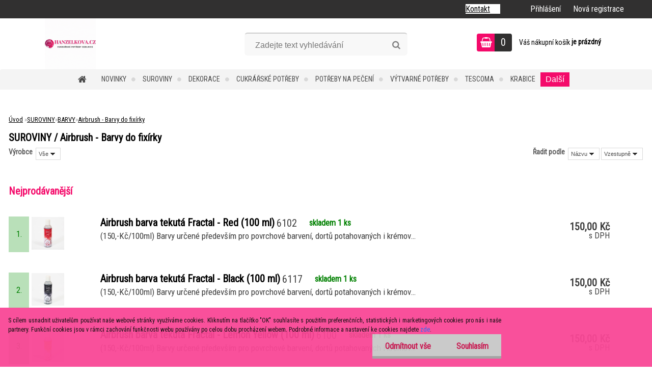

--- FILE ---
content_type: text/html; charset=utf-8
request_url: https://www.hanzelkova.cz/potreby-pro-cukrare/eshop/80-1-SUROVINY/230-3-Airbrush-Barvy-do-fixirky
body_size: 25657
content:

    <!DOCTYPE html>
    <html xmlns:og="http://ogp.me/ns#" xmlns:fb="http://www.facebook.com/2008/fbml" lang="cs" class="tmpl__zincum">
      <head>
          <script>
              window.cookie_preferences = getCookieSettings('cookie_preferences');
              window.cookie_statistics = getCookieSettings('cookie_statistics');
              window.cookie_marketing = getCookieSettings('cookie_marketing');

              function getCookieSettings(cookie_name) {
                  if (document.cookie.length > 0)
                  {
                      cookie_start = document.cookie.indexOf(cookie_name + "=");
                      if (cookie_start != -1)
                      {
                          cookie_start = cookie_start + cookie_name.length + 1;
                          cookie_end = document.cookie.indexOf(";", cookie_start);
                          if (cookie_end == -1)
                          {
                              cookie_end = document.cookie.length;
                          }
                          return unescape(document.cookie.substring(cookie_start, cookie_end));
                      }
                  }
                  return false;
              }
          </script>
                <title>SUROVINY | Cukrářské potřeby Hanzelková</title>
        <script type="text/javascript">var action_unavailable='action_unavailable';var id_language = 'cs';var id_country_code = 'CZ';var language_code = 'cs-CZ';var path_request = '/request.php';var type_request = 'POST';var cache_break = "2510"; var enable_console_debug = false; var enable_logging_errors = false;var administration_id_language = 'cs';var administration_id_country_code = 'CZ';</script>          <script type="text/javascript" src="//ajax.googleapis.com/ajax/libs/jquery/1.8.3/jquery.min.js"></script>
          <script type="text/javascript" src="//code.jquery.com/ui/1.12.1/jquery-ui.min.js" ></script>
                  <script src="/wa_script/js/jquery.hoverIntent.minified.js?_=2025-01-14-11-59" type="text/javascript"></script>
        <script type="text/javascript" src="/admin/jscripts/jquery.qtip.min.js?_=2025-01-14-11-59"></script>
                  <script src="/wa_script/js/jquery.selectBoxIt.min.js?_=2025-01-14-11-59" type="text/javascript"></script>
                  <script src="/wa_script/js/bs_overlay.js?_=2025-01-14-11-59" type="text/javascript"></script>
        <script src="/wa_script/js/bs_design.js?_=2025-01-14-11-59" type="text/javascript"></script>
        <script src="/admin/jscripts/wa_translation.js?_=2025-01-14-11-59" type="text/javascript"></script>
        <link rel="stylesheet" type="text/css" href="/css/jquery.selectBoxIt.wa_script.css?_=2025-01-14-11-59" media="screen, projection">
        <link rel="stylesheet" type="text/css" href="/css/jquery.qtip.lupa.css?_=2025-01-14-11-59">
        
                  <script src="/wa_script/js/jquery.colorbox-min.js?_=2025-01-14-11-59" type="text/javascript"></script>
          <link rel="stylesheet" type="text/css" href="/css/colorbox.css?_=2025-01-14-11-59">
          <script type="text/javascript">
            jQuery(document).ready(function() {
              (function() {
                function createGalleries(rel) {
                  var regex = new RegExp(rel + "\\[(\\d+)]"),
                      m, group = "g_" + rel, groupN;
                  $("a[rel*=" + rel + "]").each(function() {
                    m = regex.exec(this.getAttribute("rel"));
                    if(m) {
                      groupN = group + m[1];
                    } else {
                      groupN = group;
                    }
                    $(this).colorbox({
                      rel: groupN,
                      slideshow:false,
                       maxWidth: "85%",
                       maxHeight: "85%",
                       returnFocus: false
                    });
                  });
                }
                createGalleries("lytebox");
                createGalleries("lyteshow");
              })();
            });</script>
          <script type="text/javascript">
      function init_products_hovers()
      {
        jQuery(".product").hoverIntent({
          over: function(){
            jQuery(this).find(".icons_width_hack").animate({width: "130px"}, 300, function(){});
          } ,
          out: function(){
            jQuery(this).find(".icons_width_hack").animate({width: "10px"}, 300, function(){});
          },
          interval: 40
        });
      }
      jQuery(document).ready(function(){

        jQuery(".param select, .sorting select").selectBoxIt();

        jQuery(".productFooter").click(function()
        {
          var $product_detail_link = jQuery(this).parent().find("a:first");

          if($product_detail_link.length && $product_detail_link.attr("href"))
          {
            window.location.href = $product_detail_link.attr("href");
          }
        });
        init_products_hovers();
        
        ebar_details_visibility = {};
        ebar_details_visibility["user"] = false;
        ebar_details_visibility["basket"] = false;

        ebar_details_timer = {};
        ebar_details_timer["user"] = setTimeout(function(){},100);
        ebar_details_timer["basket"] = setTimeout(function(){},100);

        function ebar_set_show($caller)
        {
          var $box_name = $($caller).attr("id").split("_")[0];

          ebar_details_visibility["user"] = false;
          ebar_details_visibility["basket"] = false;

          ebar_details_visibility[$box_name] = true;

          resolve_ebar_set_visibility("user");
          resolve_ebar_set_visibility("basket");
        }

        function ebar_set_hide($caller)
        {
          var $box_name = $($caller).attr("id").split("_")[0];

          ebar_details_visibility[$box_name] = false;

          clearTimeout(ebar_details_timer[$box_name]);
          ebar_details_timer[$box_name] = setTimeout(function(){resolve_ebar_set_visibility($box_name);},300);
        }

        function resolve_ebar_set_visibility($box_name)
        {
          if(   ebar_details_visibility[$box_name]
             && jQuery("#"+$box_name+"_detail").is(":hidden"))
          {
            jQuery("#"+$box_name+"_detail").slideDown(300);
          }
          else if(   !ebar_details_visibility[$box_name]
                  && jQuery("#"+$box_name+"_detail").not(":hidden"))
          {
            jQuery("#"+$box_name+"_detail").slideUp(0, function() {
              $(this).css({overflow: ""});
            });
          }
        }

        
        jQuery("#user_icon").hoverIntent({
          over: function(){
            ebar_set_show(this);
            jQuery("#ebar_right_content .img_cart, #basket_icon").qtip("hide");
          } ,
          out: function(){
            ebar_set_hide(this);
          },
          interval: 40
        });
        
        jQuery("#user_icon").click(function(e)
        {
          if(jQuery(e.target).attr("id") == "user_icon")
          {
            window.location.href = "https://www.hanzelkova.cz/potreby-pro-cukrare/e-login/";
          }
        });

        jQuery("#basket_icon").click(function(e)
        {
          if(jQuery(e.target).attr("id") == "basket_icon")
          {
            window.location.href = "https://www.hanzelkova.cz/potreby-pro-cukrare/e-basket/";
          }
        });
      BS.Basket.$default_top_basket = false;
      });
    </script>        <meta http-equiv="Content-language" content="cs">
        <meta http-equiv="Content-Type" content="text/html; charset=utf-8">
        <meta name="language" content="czech">
        <meta name="keywords" content="suroviny">
        <meta name="description" content="Cukrářské potřeby. Prodej cukrářských potřeb. Nabídka gelových barev Wilton, vypichovačů, vykrajovátek, dortových forem, sáčků a modelovacích hmot Formix.">
        <meta name="revisit-after" content="1 Days">
        <meta name="distribution" content="global">
        <meta name="expires" content="never">
                  <meta name="expires" content="never">
                    <link rel="canonical" href="https://www.hanzelkova.cz/potreby-pro-cukrare/eshop/80-1-SUROVINY/230-3-Airbrush-Barvy-do-fixirky"/>
          <meta property="og:image" content="http://www.hanzelkova.cz/fotky13421/design_setup/images/logo_cukrarske-potreby-hanzelkova.gif" />
<meta property="og:image:secure_url" content="https://www.hanzelkova.cz/fotky13421/design_setup/images/logo_cukrarske-potreby-hanzelkova.gif" />
<meta property="og:image:type" content="image/jpeg" />
<meta property="og:url" content="http://www.hanzelkova.cz/potreby-pro-cukrare/eshop/80-1-SUROVINY/230-3-Airbrush-Barvy-do-fixirky" />
<meta property="og:title" content="SUROVINY | Cukrářské potřeby Hanzelková" />
<meta property="og:description" content="Cukrářské potřeby. Prodej cukrářských potřeb. Nabídka gelových barev Wilton, vypichovačů, vykrajovátek, dortových forem, sáčků a modelovacích hmot Formix." />
<meta property="og:type" content="website" />
<meta property="og:site_name" content="Cukrářské potřeby Hanzelková" />

<meta name="google-site-verification" content="google-site-verification=lag9Pl2GsSpjt0QF1EeBTi_adbGwaGJfHYv9A5JweF0"/>
<meta name="seznam-wmt" content="666d1e95aeab43b94d2338b7d95b3d69a905454a"/>            <meta name="robots" content="index, follow">
                    <link rel="stylesheet" type="text/css" href="/css/lang_dependent_css/lang_cs.css?_=2025-01-14-11-59" media="screen, projection">
                <link rel='stylesheet' type='text/css' href='/wa_script/js/styles.css?_=2025-01-14-11-59'>
        <script language='javascript' type='text/javascript' src='/wa_script/js/javascripts.js?_=2025-01-14-11-59'></script>
        <script language='javascript' type='text/javascript' src='/wa_script/js/check_tel.js?_=2025-01-14-11-59'></script>
          <script src="/assets/javascripts/buy_button.js?_=2025-01-14-11-59"></script>
            <script type="text/javascript" src="/wa_script/js/bs_user.js?_=2025-01-14-11-59"></script>
        <script type="text/javascript" src="/wa_script/js/bs_fce.js?_=2025-01-14-11-59"></script>
        <script type="text/javascript" src="/wa_script/js/bs_fixed_bar.js?_=2025-01-14-11-59"></script>
        <script type="text/javascript" src="/bohemiasoft/js/bs.js?_=2025-01-14-11-59"></script>
        <script src="/wa_script/js/jquery.number.min.js?_=2025-01-14-11-59" type="text/javascript"></script>
        <script type="text/javascript">
            BS.User.id = 13421;
            BS.User.domain = "potreby-pro-cukrare";
            BS.User.is_responsive_layout = true;
            BS.User.max_search_query_length = 50;
            BS.User.max_autocomplete_words_count = 5;

            WA.Translation._autocompleter_ambiguous_query = ' Hledavý výraz je pro našeptávač příliš obecný. Zadejte prosím další znaky, slova nebo pokračujte odesláním formuláře pro vyhledávání.';
            WA.Translation._autocompleter_no_results_found = ' Nebyly nalezeny žádné produkty ani kategorie.';
            WA.Translation._error = " Chyba";
            WA.Translation._success = " Nastaveno";
            WA.Translation._warning = " Upozornění";
            WA.Translation._multiples_inc_notify = '<p class="multiples-warning"><strong>Tento produkt je možné objednat pouze v násobcích #inc#. </strong><br><small>Vámi zadaný počet kusů byl navýšen dle tohoto násobku.</small></p>';
            WA.Translation._shipping_change_selected = " Změnit...";
            WA.Translation._shipping_deliver_to_address = " Zásilka bude doručena na zvolenou adresu";

            BS.Design.template = {
              name: "zincum",
              is_selected: function(name) {
                if(Array.isArray(name)) {
                  return name.indexOf(this.name) > -1;
                } else {
                  return name === this.name;
                }
              }
            };
            BS.Design.isLayout3 = true;
            BS.Design.templates = {
              TEMPLATE_ARGON: "argon",TEMPLATE_NEON: "neon",TEMPLATE_CARBON: "carbon",TEMPLATE_XENON: "xenon",TEMPLATE_AURUM: "aurum",TEMPLATE_CUPRUM: "cuprum",TEMPLATE_ERBIUM: "erbium",TEMPLATE_CADMIUM: "cadmium",TEMPLATE_BARIUM: "barium",TEMPLATE_CHROMIUM: "chromium",TEMPLATE_SILICIUM: "silicium",TEMPLATE_IRIDIUM: "iridium",TEMPLATE_INDIUM: "indium",TEMPLATE_OXYGEN: "oxygen",TEMPLATE_HELIUM: "helium",TEMPLATE_FLUOR: "fluor",TEMPLATE_FERRUM: "ferrum",TEMPLATE_TERBIUM: "terbium",TEMPLATE_URANIUM: "uranium",TEMPLATE_ZINCUM: "zincum",TEMPLATE_CERIUM: "cerium",TEMPLATE_KRYPTON: "krypton",TEMPLATE_THORIUM: "thorium",TEMPLATE_ETHERUM: "etherum",TEMPLATE_KRYPTONIT: "kryptonit",TEMPLATE_TITANIUM: "titanium",TEMPLATE_PLATINUM: "platinum"            };
        </script>
                  <script src="/js/progress_button/modernizr.custom.js"></script>
                      <link rel="stylesheet" type="text/css" href="/bower_components/owl.carousel/dist/assets/owl.carousel.min.css" />
            <link rel="stylesheet" type="text/css" href="/bower_components/owl.carousel/dist/assets/owl.theme.default.min.css" />
            <script src="/bower_components/owl.carousel/dist/owl.carousel.min.js"></script>
                      <link rel="stylesheet" type="text/css" href="/bower_components/priority-nav/dist/priority-nav-core.css" />
            <script src="/bower_components/priority-nav/dist/priority-nav.js"></script>
                      <link rel="stylesheet" type="text/css" href="//static.bohemiasoft.com/jave/style.css?_=2025-01-14-11-59" media="screen">
                    <link rel="stylesheet" type="text/css" href="/css/font-awesome.4.7.0.min.css" media="screen">
          <link rel="stylesheet" type="text/css" href="/sablony/nove/zincum/zincumpink/css/product_var3.css?_=2025-01-14-11-59" media="screen">
                    <link rel="stylesheet"
                type="text/css"
                id="tpl-editor-stylesheet"
                href="/sablony/nove/zincum/zincumpink/css/colors.css?_=2025-01-14-11-59"
                media="screen">

          <meta name="viewport" content="width=device-width, initial-scale=1.0">
          <link rel="stylesheet" 
                   type="text/css" 
                   href="https://static.bohemiasoft.com/custom-css/zincum.css?_1751018334" 
                   media="screen"><link rel="stylesheet" type="text/css" href="/css/steps_order.css?_=2025-01-14-11-59" media="screen"><style type="text/css">
               <!--#site_logo{
                  width: 275px;
                  height: 100px;
                  background-image: url('/fotky13421/design_setup/images/logo_cukrarske-potreby-hanzelkova.gif?cache_time=1602631107');
                  background-repeat: no-repeat;
                  
                }html body .myheader { 
          
          border: black;
          background-repeat: repeat;
          background-position: 0px 0px;
          
        }#page_background{
                  
                  background-repeat: repeat;
                  background-position: 0px 0px;
                  background-color: transparent;
                }.bgLupa{
                  padding: 0;
                  border: none;
                }

 :root { 
 }
-->
                </style>          <link rel="stylesheet" type="text/css" href="/fotky13421/design_setup/css/user_defined.css?_=1351076852" media="screen, projection">
                    <script type="text/javascript" src="/admin/jscripts/wa_dialogs.js?_=2025-01-14-11-59"></script>
            <script>
      $(document).ready(function() {
        if (getCookie('show_cookie_message' + '_13421_cz') != 'no') {
          if($('#cookies-agreement').attr('data-location') === '0')
          {
            $('.cookies-wrapper').css("top", "0px");
          }
          else
          {
            $('.cookies-wrapper').css("bottom", "0px");
          }
          $('.cookies-wrapper').show();
        }

        $('#cookies-notify__close').click(function() {
          setCookie('show_cookie_message' + '_13421_cz', 'no');
          $('#cookies-agreement').slideUp();
          $("#masterpage").attr("style", "");
          setCookie('cookie_preferences', 'true');
          setCookie('cookie_statistics', 'true');
          setCookie('cookie_marketing', 'true');
          window.cookie_preferences = true;
          window.cookie_statistics = true;
          window.cookie_marketing = true;
          if(typeof gtag === 'function') {
              gtag('consent', 'update', {
                  'ad_storage': 'granted',
                  'analytics_storage': 'granted',
                  'ad_user_data': 'granted',
                  'ad_personalization': 'granted'
              });
          }
         return false;
        });

        $("#cookies-notify__disagree").click(function(){
            save_preferences();
        });

        $('#cookies-notify__preferences-button-close').click(function(){
            var cookies_notify_preferences = $("#cookies-notify-checkbox__preferences").is(':checked');
            var cookies_notify_statistics = $("#cookies-notify-checkbox__statistics").is(':checked');
            var cookies_notify_marketing = $("#cookies-notify-checkbox__marketing").is(':checked');
            save_preferences(cookies_notify_preferences, cookies_notify_statistics, cookies_notify_marketing);
        });

        function save_preferences(preferences = false, statistics = false, marketing = false)
        {
            setCookie('show_cookie_message' + '_13421_cz', 'no');
            $('#cookies-agreement').slideUp();
            $("#masterpage").attr("style", "");
            setCookie('cookie_preferences', preferences);
            setCookie('cookie_statistics', statistics);
            setCookie('cookie_marketing', marketing);
            window.cookie_preferences = preferences;
            window.cookie_statistics = statistics;
            window.cookie_marketing = marketing;
            if(marketing && typeof gtag === 'function')
            {
                gtag('consent', 'update', {
                    'ad_storage': 'granted'
                });
            }
            if(statistics && typeof gtag === 'function')
            {
                gtag('consent', 'update', {
                    'analytics_storage': 'granted',
                    'ad_user_data': 'granted',
                    'ad_personalization': 'granted',
                });
            }
            if(marketing === false && BS && BS.seznamIdentity) {
                BS.seznamIdentity.clearIdentity();
            }
        }

        /**
         * @param {String} cookie_name
         * @returns {String}
         */
        function getCookie(cookie_name) {
          if (document.cookie.length > 0)
          {
            cookie_start = document.cookie.indexOf(cookie_name + "=");
            if (cookie_start != -1)
            {
              cookie_start = cookie_start + cookie_name.length + 1;
              cookie_end = document.cookie.indexOf(";", cookie_start);
              if (cookie_end == -1)
              {
                cookie_end = document.cookie.length;
              }
              return unescape(document.cookie.substring(cookie_start, cookie_end));
            }
          }
          return "";
        }
        
        /**
         * @param {String} cookie_name
         * @param {String} value
         */
        function setCookie(cookie_name, value) {
          var time = new Date();
          time.setTime(time.getTime() + 365*24*60*60*1000); // + 1 rok
          var expires = "expires="+time.toUTCString();
          document.cookie = cookie_name + "=" + escape(value) + "; " + expires + "; path=/";
        }
      });
    </script>
            <script type="text/javascript" src="/wa_script/js/search_autocompleter.js?_=2025-01-14-11-59"></script>
                <link rel="stylesheet" type="text/css" href="/assets/vendor/magnific-popup/magnific-popup.css" />
      <script src="/assets/vendor/magnific-popup/jquery.magnific-popup.js"></script>
      <script type="text/javascript">
        BS.env = {
          decPoint: ",",
          basketFloatEnabled: false        };
      </script>
      <script type="text/javascript" src="/node_modules/select2/dist/js/select2.min.js"></script>
      <script type="text/javascript" src="/node_modules/maximize-select2-height/maximize-select2-height.min.js"></script>
      <script type="text/javascript">
        (function() {
          $.fn.select2.defaults.set("language", {
            noResults: function() {return " Nenalezeny žádné položky"},
            inputTooShort: function(o) {
              var n = o.minimum - o.input.length;
              return " Prosím zadejte #N# nebo více znaků.".replace("#N#", n);
            }
          });
          $.fn.select2.defaults.set("width", "100%")
        })();

      </script>
      <link type="text/css" rel="stylesheet" href="/node_modules/select2/dist/css/select2.min.css" />
      <script type="text/javascript" src="/wa_script/js/countdown_timer.js?_=2025-01-14-11-59"></script>
      <script type="text/javascript" src="/wa_script/js/app.js?_=2025-01-14-11-59"></script>
      <script type="text/javascript" src="/node_modules/jquery-validation/dist/jquery.validate.min.js"></script>

      
          </head>
      <body class="lang-cs layout3 not-home page-category page-category-80-230 basket-empty slider_available template-slider-disabled vat-payer-y alternative-currency-n" >
        <a name="topweb"></a>
            <div id="cookies-agreement" class="cookies-wrapper" data-location="1"
         style="background-color: #f94796;
                 opacity: 0.95"
    >
      <div class="cookies-notify-background"></div>
      <div class="cookies-notify" style="display:block!important;">
        <div class="cookies-notify__bar">
          <div class="cookies-notify__bar1">
            <div class="cookies-notify__text"
                                  style="color: #000000;"
                                 >
                S cílem usnadnit uživatelům používat naše webové stránky využíváme cookies. Kliknutím na tlačítko "OK" souhlasíte s použitím preferenčních, statistických i marketingových cookies pro nás i naše partnery. Funkční cookies jsou v rámci zachování funkčnosti webu používány po celou dobu procházení webem. Podrobné informace a nastavení ke cookies najdete <span class="cookies-notify__detail_button"style="color: #000000;">zde</span>.            </div>
            <div class="cookies-notify__button">
                <a href="#" id="cookies-notify__disagree" class="secondary-btn"
                   style="color: #c70e49;
                           background-color: #c8c8c8;
                           opacity: 1"
                >Odmítnout vše</a>
              <a href="#" id="cookies-notify__close"
                 style="color: #c70e49;
                        background-color: #c8c8c8;
                        opacity: 1"
                >Souhlasím</a>
            </div>
          </div>
                        <div class="cookies-notify__detail_box hidden"
                                  style="color: #000000;"
                             >
                <div id="cookies-nofify__close_detail"> Zavřít</div>
                <div>
                    <br />
                    <b> Co jsou cookies?</b><br />
                    <span> Cookies jsou krátké textové informace, které jsou uloženy ve Vašem prohlížeči. Tyto informace běžně používají všechny webové stránky a jejich procházením dochází k ukládání cookies. Pomocí partnerských skriptů, které mohou stránky používat (například Google analytics</span><br /><br />
                    <b> Jak lze nastavit práci webu s cookies?</b><br />
                    <span> Přestože doporučujeme povolit používání všech typů cookies, práci webu s nimi můžete nastavit dle vlastních preferencí pomocí checkboxů zobrazených níže. Po odsouhlasení nastavení práce s cookies můžete změnit své rozhodnutí smazáním či editací cookies přímo v nastavení Vašeho prohlížeče. Podrobnější informace k promazání cookies najdete v nápovědě Vašeho prohlížeče.</span>
                </div>
                <div class="cookies-notify__checkboxes"
                                         style="color: #000000;"
                                     >
                    <div class="checkbox-custom checkbox-default cookies-notify__checkbox">
                        <input type="checkbox" id="cookies-notify-checkbox__functional" checked disabled />
                        <label for="cookies-notify-checkbox__functional" class="cookies-notify__checkbox_label"> Nutné</label>
                    </div>
                    <div class="checkbox-custom checkbox-default cookies-notify__checkbox">
                        <input type="checkbox" id="cookies-notify-checkbox__preferences" checked />
                        <label for="cookies-notify-checkbox__preferences" class="cookies-notify__checkbox_label"> Preferenční</label>
                    </div>
                    <div class="checkbox-custom checkbox-default cookies-notify__checkbox">
                        <input type="checkbox" id="cookies-notify-checkbox__statistics" checked />
                        <label for="cookies-notify-checkbox__statistics" class="cookies-notify__checkbox_label"> Statistické</label>
                    </div>
                    <div class="checkbox-custom checkbox-default cookies-notify__checkbox">
                        <input type="checkbox" id="cookies-notify-checkbox__marketing" checked />
                        <label for="cookies-notify-checkbox__marketing" class="cookies-notify__checkbox_label"> Marketingové</label>
                    </div>
                </div>
                <div id="cookies-notify__cookie_types">
                    <div class="cookies-notify__cookie_type cookie-active" data-type="functional">
                         Nutné (13)
                    </div>
                    <div class="cookies-notify__cookie_type" data-type="preferences">
                         Preferenční (1)
                    </div>
                    <div class="cookies-notify__cookie_type" data-type="statistics">
                         Statistické (15)
                    </div>
                    <div class="cookies-notify__cookie_type" data-type="marketing">
                         Marketingové (15)
                    </div>
                    <div class="cookies-notify__cookie_type" data-type="unclassified">
                         Neklasifikované (7)
                    </div>
                </div>
                <div id="cookies-notify__cookie_detail">
                    <div class="cookie-notify__cookie_description">
                        <span id="cookie-notify__description_functional" class="cookie_description_active"> Tyto informace jsou nezbytné ke správnému chodu webové stránky jako například vkládání zboží do košíku, uložení vyplněných údajů nebo přihlášení do zákaznické sekce.</span>
                        <span id="cookie-notify__description_preferences" class="hidden"> Tyto cookies umožní přizpůsobit chování nebo vzhled stránky dle Vašich potřeb, například volba jazyka.</span>
                        <span id="cookie-notify__description_statistics" class="hidden"> Díky těmto cookies mohou majitelé i developeři webu více porozumět chování uživatelů a vyvijet stránku tak, aby byla co nejvíce prozákaznická. Tedy abyste co nejrychleji našli hledané zboží nebo co nejsnáze dokončili jeho nákup.</span>
                        <span id="cookie-notify__description_marketing" class="hidden"> Tyto informace umožní personalizovat zobrazení nabídek přímo pro Vás díky historické zkušenosti procházení dřívějších stránek a nabídek.</span>
                        <span id="cookie-notify__description_unclassified" class="hidden"> Tyto cookies prozatím nebyly roztříděny do vlastní kategorie.</span>
                    </div>
                    <style>
                        #cookies-notify__cookie_detail_table td
                        {
                            color: #000000                        }
                    </style>
                    <table class="table" id="cookies-notify__cookie_detail_table">
                        <thead>
                            <tr>
                                <th> Jméno</th>
                                <th> Účel</th>
                                <th> Vypršení</th>
                            </tr>
                        </thead>
                        <tbody>
                                                    <tr>
                                <td>show_cookie_message</td>
                                <td>Ukládá informaci o potřebě zobrazení cookie lišty</td>
                                <td>1 rok</td>
                            </tr>
                                                        <tr>
                                <td>__zlcmid</td>
                                <td>Tento soubor cookie se používá k uložení identity návštěvníka během návštěv a preference návštěvníka deaktivovat naši funkci živého chatu. </td>
                                <td>1 rok</td>
                            </tr>
                                                        <tr>
                                <td>__cfruid</td>
                                <td>Tento soubor cookie je součástí služeb poskytovaných společností Cloudflare – včetně vyrovnávání zátěže, doručování obsahu webových stránek a poskytování připojení DNS pro provozovatele webových stránek. </td>
                                <td>relace</td>
                            </tr>
                                                        <tr>
                                <td>_auth</td>
                                <td>Zajišťuje bezpečnost procházení návštěvníků tím, že zabraňuje padělání požadavků mezi stránkami. Tento soubor cookie je nezbytný pro bezpečnost webu a návštěvníka. </td>
                                <td>1 rok</td>
                            </tr>
                                                        <tr>
                                <td>csrftoken</td>
                                <td>Pomáhá předcházet útokům Cross-Site Request Forgery (CSRF). 
</td>
                                <td>1 rok</td>
                            </tr>
                                                        <tr>
                                <td>PHPSESSID</td>
                                <td>Zachovává stav uživatelské relace napříč požadavky na stránky. </td>
                                <td>relace</td>
                            </tr>
                                                        <tr>
                                <td>rc::a</td>
                                <td>Tento soubor cookie se používá k rozlišení mezi lidmi a roboty. To je výhodné pro web, aby
vytvářet platné zprávy o používání jejich webových stránek. </td>
                                <td>persistentní</td>
                            </tr>
                                                        <tr>
                                <td>rc::c</td>
                                <td>Tento soubor cookie se používá k rozlišení mezi lidmi a roboty. </td>
                                <td>relace</td>
                            </tr>
                                                        <tr>
                                <td>AWSALBCORS</td>
                                <td>Registruje, který server-cluster obsluhuje návštěvníka. To se používá v kontextu s vyrovnáváním zátěže, aby se optimalizovala uživatelská zkušenost. </td>
                                <td>6 dnů</td>
                            </tr>
                                                        <tr>
                                <td>18plus_allow_access#</td>
                                <td>Ukládá informaci o odsouhlasení okna 18+ pro web.</td>
                                <td>neznámý</td>
                            </tr>
                                                        <tr>
                                <td>18plus_cat#</td>
                                <td>Ukládá informaci o odsouhlasení okna 18+ pro kategorii.</td>
                                <td>neznámý</td>
                            </tr>
                                                        <tr>
                                <td>bs_slide_menu</td>
                                <td></td>
                                <td>neznámý</td>
                            </tr>
                                                        <tr>
                                <td>left_menu</td>
                                <td>Ukládá informaci o způsobu zobrazení levého menu.</td>
                                <td>neznámý</td>
                            </tr>
                                                    </tbody>
                    </table>
                    <div class="cookies-notify__button">
                        <a href="#" id="cookies-notify__preferences-button-close"
                           style="color: #000000;
                                background-color: #c8c8c8;
                                opacity: 1">
                            Uložit nastavení                        </a>
                    </div>
                </div>
            </div>
                    </div>
      </div>
    </div>
    
  <div id="responsive_layout_large"></div><div id="page">      <div class="top-bar" id="topBar">
                  <div class="top-bar-content">
            <p><span style="background-color: #ffffff;"><a href="https://www.hanzelkova.cz/potreby-pro-cukrare/2">Kontakt</a>     </span></p>          </div>
                    <div class="top-bar-login">
                          <span class="user-login"><a href="/potreby-pro-cukrare/e-login">Přihlášení</a></span>
              <span class="user-register"><a href="/potreby-pro-cukrare/e-register">Nová registrace</a></span>
                        </div>
                        </div>
          <script type="text/javascript">
      var responsive_articlemenu_name = ' Menu';
      var responsive_eshopmenu_name = ' E-shop';
    </script>
        <link rel="stylesheet" type="text/css" href="/css/masterslider.css?_=2025-01-14-11-59" media="screen, projection">
    <script type="text/javascript" src="/js/masterslider.min.js"></script>
    <div class="myheader">
                <div class="navigate_bar">
            <div class="logo-wrapper">
            <a id="site_logo" href="//www.hanzelkova.cz" class="mylogo" aria-label="Logo"></a>
    </div>
                <div id="search">
      <form name="search" id="searchForm" action="/potreby-pro-cukrare/search-engine.htm" method="GET" enctype="multipart/form-data">
        <label for="q" class="title_left2"> Hľadanie</label>
        <p>
          <input name="slovo" type="text" class="inputBox" id="q" placeholder=" Zadejte text vyhledávání" maxlength="50">
          
          <input type="hidden" id="source_service" value="www.webareal.cz">
        </p>
        <div class="wrapper_search_submit">
          <input type="submit" class="search_submit" aria-label="search" name="search_submit" value="">
        </div>
        <div id="search_setup_area">
          <input id="hledatjak2" checked="checked" type="radio" name="hledatjak" value="2">
          <label for="hledatjak2">Hledat ve zboží</label>
          <br />
          <input id="hledatjak1"  type="radio" name="hledatjak" value="1">
          <label for="hledatjak1">Hledat v článcích</label>
                    <script type="text/javascript">
            function resolve_search_mode_visibility()
            {
              if (jQuery('form[name=search] input').is(':focus'))
              {
                if (jQuery('#search_setup_area').is(':hidden'))
                {
                  jQuery('#search_setup_area').slideDown(400);
                }
              }
              else
              {
                if (jQuery('#search_setup_area').not(':hidden'))
                {
                  jQuery('#search_setup_area').slideUp(400);
                }
              }
            }

            $('form[name=search] input').click(function() {
              this.focus();
            });

            jQuery('form[name=search] input')
                .focus(function() {
                  resolve_search_mode_visibility();
                })
                .blur(function() {
                  setTimeout(function() {
                    resolve_search_mode_visibility();
                  }, 1000);
                });

          </script>
                  </div>
      </form>
    </div>
    
  <div id="ebar" class="" >        <div id="basket_icon" >
            <div id="basket_detail">
                <div id="basket_arrow_tag"></div>
                <div id="basket_content_tag">
                    <a id="quantity_tag" href="/potreby-pro-cukrare/e-basket" rel="nofollow" class="elink"><span class="quantity_count">0</span></a>
                    <span class="basket_empty"> Váš nákupní košík <span class="bold">je prázdný</span></span>                </div>
            </div>
        </div>
                </div>            <div class="eshop-menu drop-menu" id="dropMenu">
      <div id="dropMenuWrapper">
            <div class="menu-wrapper leftmenu" id="menuWrapper">
          <ul class="root-eshop-menu" id="menuContent">
              <li class="home-button">
              <a href="//www.hanzelkova.cz">
      <i class="fa fa-home" aria-hidden="true"></i>
    </a>
            </li>
            <li class="eshop-menu-item item-1">
            <a class="item-link level-1" href="/potreby-pro-cukrare/eshop/34-1-NOVINKY">NOVINKY</a>
          </li>
        <li class="eshop-menu-item item-2 has-submenu item-active">
            <a class="item-link level-1" href="/potreby-pro-cukrare/eshop/80-1-SUROVINY">SUROVINY</a>
          <ul class="eshop-submenu-root menu-level-2">
          <li class="eshop-menu-item item-1 has-submenu item-active">
            <div class="menu-item-box">
                <div class="menu-item-cat">
          <a class="item-link level-2" href="/potreby-pro-cukrare/eshop/80-1-SUROVINY/226-2-BARVY">BARVY</a>
              <ul class="eshop-submenu-root menu-level-3">
          <li class="eshop-menu-item item-1">
            <a class="item-link level-3" href="/potreby-pro-cukrare/eshop/80-1-SUROVINY/227-3-Gelove-barvy">Gelové barvy</a>
          </li>
        <li class="eshop-menu-item item-2">
            <a class="item-link level-3" href="/potreby-pro-cukrare/eshop/80-1-SUROVINY/407-3-Trpyt-hologramy">Třpyt - hologramy</a>
          </li>
        <li class="eshop-menu-item item-3">
            <a class="item-link level-3" href="/potreby-pro-cukrare/eshop/80-1-SUROVINY/228-3-Prachove-barvy">Prachové barvy</a>
          </li>
        <li class="eshop-menu-item item-4">
            <a class="item-link level-3" href="/potreby-pro-cukrare/eshop/80-1-SUROVINY/229-3-Barvy-do-cokolady">Barvy do čokolády</a>
          </li>
        <li class="eshop-menu-item item-5">
            <a class="item-link level-3" href="/potreby-pro-cukrare/eshop/80-1-SUROVINY/233-3-Barvy-ve-spreji">Barvy ve spreji</a>
          </li>
        <li class="eshop-menu-item item-6">
            <a class="item-link level-3" href="/potreby-pro-cukrare/eshop/80-1-SUROVINY/252-3-Glitrove-barvy">Glitrové barvy</a>
          </li>
        <li class="eshop-menu-item item-7 item-active">
            <a class="item-link level-3" href="/potreby-pro-cukrare/eshop/80-1-SUROVINY/230-3-Airbrush-Barvy-do-fixirky">Airbrush - Barvy do fixírky</a>
          </li>
        <li class="eshop-menu-item item-8">
            <a class="item-link level-3" href="/potreby-pro-cukrare/eshop/80-1-SUROVINY/231-3-Beloby-lepidla">Běloby, lepidla</a>
          </li>
        <li class="eshop-menu-item item-9">
            <a class="item-link level-3" href="/potreby-pro-cukrare/eshop/80-1-SUROVINY/232-3-Fixy">Fixy</a>
          </li>
        <li class="eshop-menu-item item-10">
            <a class="item-link level-3" href="/potreby-pro-cukrare/eshop/80-1-SUROVINY/234-3-Pomucky-k-barvam">Pomůcky k barvám </a>
          </li>
        </ul>
            </div>
      </div>
          </li>
        <li class="eshop-menu-item item-2 has-submenu">
            <div class="menu-item-box">
                <div class="menu-item-cat">
          <a class="item-link level-2" href="/potreby-pro-cukrare/eshop/80-1-SUROVINY/235-2-HMOTY">HMOTY</a>
              <ul class="eshop-submenu-root menu-level-3">
          <li class="eshop-menu-item item-1">
            <a class="item-link level-3" href="/potreby-pro-cukrare/eshop/80-1-SUROVINY/236-3-Cukrove-hmoty">Cukrové hmoty</a>
          </li>
        <li class="eshop-menu-item item-2">
            <a class="item-link level-3" href="/potreby-pro-cukrare/eshop/80-1-SUROVINY/237-3-Marcipan">Marcipán</a>
          </li>
        <li class="eshop-menu-item item-3">
            <a class="item-link level-3" href="/potreby-pro-cukrare/eshop/80-1-SUROVINY/238-3-Susene-smesi">Sušené směsi</a>
          </li>
        </ul>
            </div>
      </div>
          </li>
        <li class="eshop-menu-item item-3 has-submenu">
            <div class="menu-item-box">
                <div class="menu-item-cat">
          <a class="item-link level-2" href="/potreby-pro-cukrare/eshop/80-1-SUROVINY/239-2-POLEVY-A-COKOLADY">POLEVY A ČOKOLÁDY</a>
              <ul class="eshop-submenu-root menu-level-3">
          <li class="eshop-menu-item item-1">
            <a class="item-link level-3" href="/potreby-pro-cukrare/eshop/80-1-SUROVINY/240-3-Polevy">Polevy</a>
          </li>
        <li class="eshop-menu-item item-2">
            <a class="item-link level-3" href="/potreby-pro-cukrare/eshop/80-1-SUROVINY/241-3-Cokolady">Čokolády</a>
          </li>
        <li class="eshop-menu-item item-3">
            <a class="item-link level-3" href="/potreby-pro-cukrare/eshop/80-1-SUROVINY/246-3-Posypy">Posypy</a>
          </li>
        </ul>
            </div>
      </div>
          </li>
        <li class="eshop-menu-item item-4">
            <div class="menu-item-box">
                <div class="menu-item-cat">
          <a class="item-link level-2" href="/potreby-pro-cukrare/eshop/80-1-SUROVINY/271-2-NAPLNE">NÁPLNĚ</a>
                  </div>
      </div>
          </li>
        <li class="eshop-menu-item item-5">
            <div class="menu-item-box">
                <div class="menu-item-cat">
          <a class="item-link level-2" href="/potreby-pro-cukrare/eshop/80-1-SUROVINY/269-2-PASTY-A-AROMA">PASTY A AROMA</a>
                  </div>
      </div>
          </li>
        <li class="eshop-menu-item item-6">
            <div class="menu-item-box">
                <div class="menu-item-cat">
          <a class="item-link level-2" href="/potreby-pro-cukrare/eshop/80-1-SUROVINY/247-2-SUCHE-SMESI">SUCHÉ SMĚSI</a>
                  </div>
      </div>
          </li>
        <li class="eshop-menu-item item-7">
            <div class="menu-item-box">
                <div class="menu-item-cat">
          <a class="item-link level-2" href="/potreby-pro-cukrare/eshop/80-1-SUROVINY/270-2-SLEHACKY">ŠLEHAČKY</a>
                  </div>
      </div>
          </li>
        <li class="eshop-menu-item item-8">
            <div class="menu-item-box">
                <div class="menu-item-cat">
          <a class="item-link level-2" href="/potreby-pro-cukrare/eshop/80-1-SUROVINY/273-2-ZTUZOVACE">ZTUŽOVAČE </a>
                  </div>
      </div>
          </li>
        <li class="eshop-menu-item item-9">
            <div class="menu-item-box">
                <div class="menu-item-cat">
          <a class="item-link level-2" href="/potreby-pro-cukrare/eshop/80-1-SUROVINY/272-2-OSTATNI-SUROVINY">OSTATNÍ SUROVINY</a>
                  </div>
      </div>
          </li>
        </ul>
        </li>
        <li class="eshop-menu-item item-3 has-submenu">
            <a class="item-link level-1" href="/potreby-pro-cukrare/eshop/81-1-DEKORACE">DEKORACE</a>
          <ul class="eshop-submenu-root menu-level-2">
          <li class="eshop-menu-item item-1 has-submenu">
            <div class="menu-item-box">
                <div class="menu-item-cat">
          <a class="item-link level-2" href="/potreby-pro-cukrare/eshop/81-1-DEKORACE/274-2-JEDLE">JEDLÉ</a>
              <ul class="eshop-submenu-root menu-level-3">
          <li class="eshop-menu-item item-1">
            <a class="item-link level-3" href="/potreby-pro-cukrare/eshop/81-1-DEKORACE/276-3-Cukrarske-zdobeni">Cukrářské zdobení</a>
          </li>
        <li class="eshop-menu-item item-2">
            <a class="item-link level-3" href="/potreby-pro-cukrare/eshop/81-1-DEKORACE/277-3-Cukrove-ozdoby">Cukrové ozdoby</a>
          </li>
        <li class="eshop-menu-item item-3">
            <a class="item-link level-3" href="/potreby-pro-cukrare/eshop/81-1-DEKORACE/278-3-Jedly-papir-Terce-na-dort">Jedlý papír - Terče na dort</a>
          </li>
        <li class="eshop-menu-item item-4">
            <a class="item-link level-3" href="/potreby-pro-cukrare/eshop/81-1-DEKORACE/280-3-Kvety-z-jedleho-papiru">Květy z jedlého papíru</a>
          </li>
        <li class="eshop-menu-item item-5">
            <a class="item-link level-3" href="/potreby-pro-cukrare/eshop/81-1-DEKORACE/288-3-Marcipanove-figurky">Marcipánové figurky</a>
          </li>
        </ul>
            </div>
      </div>
          </li>
        <li class="eshop-menu-item item-2 has-submenu">
            <div class="menu-item-box">
                <div class="menu-item-cat">
          <a class="item-link level-2" href="/potreby-pro-cukrare/eshop/81-1-DEKORACE/275-2-NEJEDLE">NEJEDLÉ</a>
              <ul class="eshop-submenu-root menu-level-3">
          <li class="eshop-menu-item item-1">
            <a class="item-link level-3" href="/potreby-pro-cukrare/eshop/81-1-DEKORACE/289-3-Figurky">Figurky </a>
          </li>
        <li class="eshop-menu-item item-2">
            <a class="item-link level-3" href="/potreby-pro-cukrare/eshop/81-1-DEKORACE/293-3-Perlicky">Perličky</a>
          </li>
        <li class="eshop-menu-item item-3">
            <a class="item-link level-3" href="/potreby-pro-cukrare/eshop/81-1-DEKORACE/294-3-Floristicke-potreby-stuhy">Floristické potřeby, stuhy</a>
          </li>
        <li class="eshop-menu-item item-4">
            <a class="item-link level-3" href="/potreby-pro-cukrare/eshop/81-1-DEKORACE/300-3-Ostatni-nejedle-dekorace">Ostatní nejedlé dekorace</a>
          </li>
        <li class="eshop-menu-item item-5">
            <a class="item-link level-3" href="/potreby-pro-cukrare/eshop/81-1-DEKORACE/301-3-Papirove-krajky-kosicky">Papírové krajky, košíčky</a>
          </li>
        <li class="eshop-menu-item item-6">
            <a class="item-link level-3" href="/potreby-pro-cukrare/eshop/81-1-DEKORACE/302-3-Svicky-fontany">Svíčky, fontány</a>
          </li>
        <li class="eshop-menu-item item-7">
            <a class="item-link level-3" href="/potreby-pro-cukrare/eshop/81-1-DEKORACE/303-3-Party-program">Párty program</a>
          </li>
        <li class="eshop-menu-item item-8">
            <a class="item-link level-3" href="/potreby-pro-cukrare/eshop/81-1-DEKORACE/306-3-Svatebni-ozdoby">Svatební ozdoby</a>
          </li>
        <li class="eshop-menu-item item-9">
            <a class="item-link level-3" href="/potreby-pro-cukrare/eshop/81-1-DEKORACE/382-3-Cisla-plastove">Čísla plastové</a>
          </li>
        </ul>
            </div>
      </div>
          </li>
        </ul>
        </li>
        <li class="eshop-menu-item item-4 has-submenu">
            <a class="item-link level-1" href="/potreby-pro-cukrare/eshop/82-1-CUKRARSKE-POTREBY">CUKRÁŘSKÉ POTŘEBY</a>
          <ul class="eshop-submenu-root menu-level-2">
          <li class="eshop-menu-item item-1">
            <div class="menu-item-box">
                <div class="menu-item-cat">
          <a class="item-link level-2" href="/potreby-pro-cukrare/eshop/82-1-CUKRARSKE-POTREBY/402-2-ABECEDA-A-CISLA">ABECEDA A ČÍSLA</a>
                  </div>
      </div>
          </li>
        <li class="eshop-menu-item item-2 has-submenu">
            <div class="menu-item-box">
                <div class="menu-item-cat">
          <a class="item-link level-2" href="/potreby-pro-cukrare/eshop/82-1-CUKRARSKE-POTREBY/320-2-PATCHWORK">PATCHWORK</a>
              <ul class="eshop-submenu-root menu-level-3">
          <li class="eshop-menu-item item-1">
            <a class="item-link level-3" href="/potreby-pro-cukrare/eshop/82-1-CUKRARSKE-POTREBY/321-3-Krajky-bordury">Krajky, bordury</a>
          </li>
        <li class="eshop-menu-item item-2">
            <a class="item-link level-3" href="/potreby-pro-cukrare/eshop/82-1-CUKRARSKE-POTREBY/322-3-Veci">Věci</a>
          </li>
        <li class="eshop-menu-item item-3">
            <a class="item-link level-3" href="/potreby-pro-cukrare/eshop/82-1-CUKRARSKE-POTREBY/323-3-Postavy">Postavy</a>
          </li>
        <li class="eshop-menu-item item-4">
            <a class="item-link level-3" href="/potreby-pro-cukrare/eshop/82-1-CUKRARSKE-POTREBY/324-3-Kvetiny">Květiny</a>
          </li>
        <li class="eshop-menu-item item-5">
            <a class="item-link level-3" href="/potreby-pro-cukrare/eshop/82-1-CUKRARSKE-POTREBY/325-3-Zvirata">Zvířata</a>
          </li>
        <li class="eshop-menu-item item-6">
            <a class="item-link level-3" href="/potreby-pro-cukrare/eshop/82-1-CUKRARSKE-POTREBY/326-3-Abeceda-a-cisla">Abeceda a čísla</a>
          </li>
        <li class="eshop-menu-item item-7">
            <a class="item-link level-3" href="/potreby-pro-cukrare/eshop/82-1-CUKRARSKE-POTREBY/327-3-Vanoce-velikonoce">Vánoce, velikonoce</a>
          </li>
        <li class="eshop-menu-item item-8">
            <a class="item-link level-3" href="/potreby-pro-cukrare/eshop/82-1-CUKRARSKE-POTREBY/328-3-Svatba">Svatba</a>
          </li>
        </ul>
            </div>
      </div>
          </li>
        <li class="eshop-menu-item item-3 has-submenu">
            <div class="menu-item-box">
                <div class="menu-item-cat">
          <a class="item-link level-2" href="/potreby-pro-cukrare/eshop/82-1-CUKRARSKE-POTREBY/329-2-VYPICHOVACE">VYPICHOVAČE</a>
              <ul class="eshop-submenu-root menu-level-3">
          <li class="eshop-menu-item item-1">
            <a class="item-link level-3" href="/potreby-pro-cukrare/eshop/82-1-CUKRARSKE-POTREBY/379-3-bez-pistu">bez pístu</a>
          </li>
        <li class="eshop-menu-item item-2">
            <a class="item-link level-3" href="/potreby-pro-cukrare/eshop/82-1-CUKRARSKE-POTREBY/380-3-s-pistem">s pístem</a>
          </li>
        <li class="eshop-menu-item item-3">
            <a class="item-link level-3" href="/potreby-pro-cukrare/eshop/82-1-CUKRARSKE-POTREBY/403-3-JEM">JEM</a>
          </li>
        </ul>
            </div>
      </div>
          </li>
        <li class="eshop-menu-item item-4">
            <div class="menu-item-box">
                <div class="menu-item-cat">
          <a class="item-link level-2" href="/potreby-pro-cukrare/eshop/82-1-CUKRARSKE-POTREBY/330-2-MODELOVACI-PODLOZKY">MODELOVACÍ PODLOŽKY</a>
                  </div>
      </div>
          </li>
        <li class="eshop-menu-item item-5 has-submenu">
            <div class="menu-item-box">
                <div class="menu-item-cat">
          <a class="item-link level-2" href="/potreby-pro-cukrare/eshop/82-1-CUKRARSKE-POTREBY/336-2-PODLOZKY">PODLOŽKY</a>
              <ul class="eshop-submenu-root menu-level-3">
          <li class="eshop-menu-item item-1">
            <a class="item-link level-3" href="/potreby-pro-cukrare/eshop/82-1-CUKRARSKE-POTREBY/337-3-kartonove-kulate">kartonové kulaté</a>
          </li>
        <li class="eshop-menu-item item-2">
            <a class="item-link level-3" href="/potreby-pro-cukrare/eshop/82-1-CUKRARSKE-POTREBY/338-3-kartonove-ctvercove">kartonové čtvercové</a>
          </li>
        <li class="eshop-menu-item item-3">
            <a class="item-link level-3" href="/potreby-pro-cukrare/eshop/82-1-CUKRARSKE-POTREBY/339-3-kartonove-obdelnikove">kartonové obdélníkové</a>
          </li>
        <li class="eshop-menu-item item-4">
            <a class="item-link level-3" href="/potreby-pro-cukrare/eshop/82-1-CUKRARSKE-POTREBY/340-3-plastove-kulate">plastové kulaté</a>
          </li>
        <li class="eshop-menu-item item-5">
            <a class="item-link level-3" href="/potreby-pro-cukrare/eshop/82-1-CUKRARSKE-POTREBY/341-3-plastove-obdelnikove">plastové obdélníkové</a>
          </li>
        <li class="eshop-menu-item item-6">
            <a class="item-link level-3" href="/potreby-pro-cukrare/eshop/82-1-CUKRARSKE-POTREBY/342-3-stojany-plata">stojany, plata..</a>
          </li>
        </ul>
            </div>
      </div>
          </li>
        <li class="eshop-menu-item item-6">
            <div class="menu-item-box">
                <div class="menu-item-cat">
          <a class="item-link level-2" href="/potreby-pro-cukrare/eshop/82-1-CUKRARSKE-POTREBY/331-2-KOSTICE-RADELKA">KOSTICE, RADÉLKA</a>
                  </div>
      </div>
          </li>
        <li class="eshop-menu-item item-7 has-submenu">
            <div class="menu-item-box">
                <div class="menu-item-cat">
          <a class="item-link level-2" href="/potreby-pro-cukrare/eshop/82-1-CUKRARSKE-POTREBY/344-2-SACKY-CUKRARSKE">SÁČKY CUKRÁŘSKÉ</a>
              <ul class="eshop-submenu-root menu-level-3">
          <li class="eshop-menu-item item-1">
            <a class="item-link level-3" href="/potreby-pro-cukrare/eshop/82-1-CUKRARSKE-POTREBY/346-3-sacky-pogumovane">sáčky pogumované</a>
          </li>
        <li class="eshop-menu-item item-2">
            <a class="item-link level-3" href="/potreby-pro-cukrare/eshop/82-1-CUKRARSKE-POTREBY/347-3-sacky-protiskluzove">sáčky protiskluzové</a>
          </li>
        <li class="eshop-menu-item item-3">
            <a class="item-link level-3" href="/potreby-pro-cukrare/eshop/82-1-CUKRARSKE-POTREBY/348-3-sacky-ostatni">sáčky ostatní</a>
          </li>
        </ul>
            </div>
      </div>
          </li>
        <li class="eshop-menu-item item-8 has-submenu">
            <div class="menu-item-box">
                <div class="menu-item-cat">
          <a class="item-link level-2" href="/potreby-pro-cukrare/eshop/82-1-CUKRARSKE-POTREBY/345-2-SPICKY-CUKRARSKE">ŠPIČKY CUKRÁŘSKÉ</a>
              <ul class="eshop-submenu-root menu-level-3">
          <li class="eshop-menu-item item-1">
            <a class="item-link level-3" href="/potreby-pro-cukrare/eshop/82-1-CUKRARSKE-POTREBY/349-3-spicky-ceska-vyroba">špičky - česká výroba</a>
          </li>
        <li class="eshop-menu-item item-2">
            <a class="item-link level-3" href="/potreby-pro-cukrare/eshop/82-1-CUKRARSKE-POTREBY/350-3-spicky-Wilton-JEM">špičky - Wilton, JEM</a>
          </li>
        <li class="eshop-menu-item item-3">
            <a class="item-link level-3" href="/potreby-pro-cukrare/eshop/82-1-CUKRARSKE-POTREBY/351-3-spicky-likerove">špičky likérové</a>
          </li>
        <li class="eshop-menu-item item-4">
            <a class="item-link level-3" href="/potreby-pro-cukrare/eshop/82-1-CUKRARSKE-POTREBY/352-3-spicky-plastove">špičky plastové</a>
          </li>
        <li class="eshop-menu-item item-5">
            <a class="item-link level-3" href="/potreby-pro-cukrare/eshop/82-1-CUKRARSKE-POTREBY/353-3-spicky-kvetinove">špičky květinové</a>
          </li>
        <li class="eshop-menu-item item-6">
            <a class="item-link level-3" href="/potreby-pro-cukrare/eshop/82-1-CUKRARSKE-POTREBY/354-3-sady-spicek">sady špiček</a>
          </li>
        <li class="eshop-menu-item item-7">
            <a class="item-link level-3" href="/potreby-pro-cukrare/eshop/82-1-CUKRARSKE-POTREBY/355-3-doplnujici-zbozi">doplňující zboží</a>
          </li>
        </ul>
            </div>
      </div>
          </li>
        <li class="eshop-menu-item item-9 has-submenu">
            <div class="menu-item-box">
                <div class="menu-item-cat">
          <a class="item-link level-2" href="/potreby-pro-cukrare/eshop/82-1-CUKRARSKE-POTREBY/373-2-TRANSFER-FOLIE-FORMY">TRANSFÉR FOLIE, FORMY</a>
              <ul class="eshop-submenu-root menu-level-3">
          <li class="eshop-menu-item item-1">
            <a class="item-link level-3" href="/potreby-pro-cukrare/eshop/82-1-CUKRARSKE-POTREBY/374-3-formy-plastove">formy plastové</a>
          </li>
        <li class="eshop-menu-item item-2">
            <a class="item-link level-3" href="/potreby-pro-cukrare/eshop/82-1-CUKRARSKE-POTREBY/375-3-chocotransfery">chocotransféry</a>
          </li>
        <li class="eshop-menu-item item-3">
            <a class="item-link level-3" href="/potreby-pro-cukrare/eshop/82-1-CUKRARSKE-POTREBY/376-3-strukturalni-folie">strukturální folie</a>
          </li>
        <li class="eshop-menu-item item-4">
            <a class="item-link level-3" href="/potreby-pro-cukrare/eshop/82-1-CUKRARSKE-POTREBY/377-3-plastove-formy-Wilton">plastové formy Wilton</a>
          </li>
        <li class="eshop-menu-item item-5">
            <a class="item-link level-3" href="/potreby-pro-cukrare/eshop/82-1-CUKRARSKE-POTREBY/378-3-Ostatni-potreby">Ostatní potřeby</a>
          </li>
        </ul>
            </div>
      </div>
          </li>
        <li class="eshop-menu-item item-10">
            <div class="menu-item-box">
                <div class="menu-item-cat">
          <a class="item-link level-2" href="/potreby-pro-cukrare/eshop/82-1-CUKRARSKE-POTREBY/405-2-JEDLE-KRAJKY">JEDLÉ KRAJKY</a>
                  </div>
      </div>
          </li>
        <li class="eshop-menu-item item-11">
            <div class="menu-item-box">
                <div class="menu-item-cat">
          <a class="item-link level-2" href="/potreby-pro-cukrare/eshop/82-1-CUKRARSKE-POTREBY/332-2-VALECKY-ZEHLICKY">VÁLEČKY, ŽEHLIČKY</a>
                  </div>
      </div>
          </li>
        <li class="eshop-menu-item item-12">
            <div class="menu-item-box">
                <div class="menu-item-cat">
          <a class="item-link level-2" href="/potreby-pro-cukrare/eshop/82-1-CUKRARSKE-POTREBY/333-2-NATLACNE-KRAJKY-NAZNACOVACE">NÁTLAČNÉ KRAJKY, NAZNAČOVAČE</a>
                  </div>
      </div>
          </li>
        <li class="eshop-menu-item item-13">
            <div class="menu-item-box">
                <div class="menu-item-cat">
          <a class="item-link level-2" href="/potreby-pro-cukrare/eshop/82-1-CUKRARSKE-POTREBY/334-2-KLESTE-KRIMPOVACI">KLEŠTĚ KRIMPOVACÍ</a>
                  </div>
      </div>
          </li>
        <li class="eshop-menu-item item-14">
            <div class="menu-item-box">
                <div class="menu-item-cat">
          <a class="item-link level-2" href="/potreby-pro-cukrare/eshop/82-1-CUKRARSKE-POTREBY/335-2-KARTY-NOZE">KARTY, NOŽE</a>
                  </div>
      </div>
          </li>
        <li class="eshop-menu-item item-15">
            <div class="menu-item-box">
                <div class="menu-item-cat">
          <a class="item-link level-2" href="/potreby-pro-cukrare/eshop/82-1-CUKRARSKE-POTREBY/356-2-SEMIFREDA">SEMIFREDA</a>
                  </div>
      </div>
          </li>
        <li class="eshop-menu-item item-16">
            <div class="menu-item-box">
                <div class="menu-item-cat">
          <a class="item-link level-2" href="/potreby-pro-cukrare/eshop/82-1-CUKRARSKE-POTREBY/357-2-EASY-CHOC">EASY CHOC</a>
                  </div>
      </div>
          </li>
        <li class="eshop-menu-item item-17">
            <div class="menu-item-box">
                <div class="menu-item-cat">
          <a class="item-link level-2" href="/potreby-pro-cukrare/eshop/82-1-CUKRARSKE-POTREBY/358-2-RELIEFNI-PODLOZKY-NA-PECENI">RELIEFNÍ PODLOŽKY NA PEČENÍ</a>
                  </div>
      </div>
          </li>
        <li class="eshop-menu-item item-18 has-submenu">
            <div class="menu-item-box">
                <div class="menu-item-cat">
          <a class="item-link level-2" href="/potreby-pro-cukrare/eshop/82-1-CUKRARSKE-POTREBY/359-2-SILIKONOVE-FORMY">SILIKONOVÉ FORMY</a>
              <ul class="eshop-submenu-root menu-level-3">
          <li class="eshop-menu-item item-1">
            <a class="item-link level-3" href="/potreby-pro-cukrare/eshop/82-1-CUKRARSKE-POTREBY/363-3-Alphabet-Moulds">Alphabet Moulds</a>
          </li>
        <li class="eshop-menu-item item-2">
            <a class="item-link level-3" href="/potreby-pro-cukrare/eshop/82-1-CUKRARSKE-POTREBY/364-3-Tescoma">Tescoma</a>
          </li>
        <li class="eshop-menu-item item-3">
            <a class="item-link level-3" href="/potreby-pro-cukrare/eshop/82-1-CUKRARSKE-POTREBY/365-3-FPC">FPC</a>
          </li>
        <li class="eshop-menu-item item-4">
            <a class="item-link level-3" href="/potreby-pro-cukrare/eshop/82-1-CUKRARSKE-POTREBY/366-3-Stadter">Städter</a>
          </li>
        <li class="eshop-menu-item item-5">
            <a class="item-link level-3" href="/potreby-pro-cukrare/eshop/82-1-CUKRARSKE-POTREBY/367-3-JEM">JEM</a>
          </li>
        <li class="eshop-menu-item item-6">
            <a class="item-link level-3" href="/potreby-pro-cukrare/eshop/82-1-CUKRARSKE-POTREBY/368-3-Wilton">Wilton</a>
          </li>
        <li class="eshop-menu-item item-7">
            <a class="item-link level-3" href="/potreby-pro-cukrare/eshop/82-1-CUKRARSKE-POTREBY/369-3-Ostatni-vyrobci">Ostatní výrobci</a>
          </li>
        </ul>
            </div>
      </div>
          </li>
        <li class="eshop-menu-item item-19">
            <div class="menu-item-box">
                <div class="menu-item-cat">
          <a class="item-link level-2" href="/potreby-pro-cukrare/eshop/82-1-CUKRARSKE-POTREBY/360-2-FORMY-PAVONI">FORMY PAVONI</a>
                  </div>
      </div>
          </li>
        <li class="eshop-menu-item item-20">
            <div class="menu-item-box">
                <div class="menu-item-cat">
          <a class="item-link level-2" href="/potreby-pro-cukrare/eshop/82-1-CUKRARSKE-POTREBY/362-2-POLYKARBONATOVE-FORMY">POLYKARBONÁTOVÉ FORMY</a>
                  </div>
      </div>
          </li>
        <li class="eshop-menu-item item-21">
            <div class="menu-item-box">
                <div class="menu-item-cat">
          <a class="item-link level-2" href="/potreby-pro-cukrare/eshop/82-1-CUKRARSKE-POTREBY/370-2-KELIMKY-PLASTOVE">KELÍMKY PLASTOVÉ</a>
                  </div>
      </div>
          </li>
        <li class="eshop-menu-item item-22">
            <div class="menu-item-box">
                <div class="menu-item-cat">
          <a class="item-link level-2" href="/potreby-pro-cukrare/eshop/82-1-CUKRARSKE-POTREBY/371-2-FINGERFOOD">FINGERFOOD</a>
                  </div>
      </div>
          </li>
        <li class="eshop-menu-item item-23">
            <div class="menu-item-box">
                <div class="menu-item-cat">
          <a class="item-link level-2" href="/potreby-pro-cukrare/eshop/82-1-CUKRARSKE-POTREBY/372-2-STETCE-LISTY-NA-KORALE">ŠTĚTCE, LIŠTY NA KORÁLE</a>
                  </div>
      </div>
          </li>
        <li class="eshop-menu-item item-24">
            <div class="menu-item-box">
                <div class="menu-item-cat">
          <a class="item-link level-2" href="/potreby-pro-cukrare/eshop/82-1-CUKRARSKE-POTREBY/381-2-ZILKOVACE">ŽÍLKOVAČE</a>
                  </div>
      </div>
          </li>
        <li class="eshop-menu-item item-25">
            <div class="menu-item-box">
                <div class="menu-item-cat">
          <a class="item-link level-2" href="/potreby-pro-cukrare/eshop/82-1-CUKRARSKE-POTREBY/404-2-OSTATNI-POTREBY">OSTATNÍ POTŘEBY</a>
                  </div>
      </div>
          </li>
        </ul>
        </li>
        <li class="eshop-menu-item item-5 has-submenu">
            <a class="item-link level-1" href="/potreby-pro-cukrare/eshop/83-1-POTREBY-NA-PECENI">POTŘEBY NA PEČENÍ</a>
          <ul class="eshop-submenu-root menu-level-2">
          <li class="eshop-menu-item item-1 has-submenu">
            <div class="menu-item-box">
                <div class="menu-item-cat">
          <a class="item-link level-2" href="/potreby-pro-cukrare/eshop/83-1-POTREBY-NA-PECENI/383-2-Dortove-formy">Dortové formy</a>
              <ul class="eshop-submenu-root menu-level-3">
          <li class="eshop-menu-item item-1">
            <a class="item-link level-3" href="/potreby-pro-cukrare/eshop/83-1-POTREBY-NA-PECENI/384-3-Dortove-formy-bez-dna-Rafky">Dortové formy bez dna - Ráfky</a>
          </li>
        <li class="eshop-menu-item item-2">
            <a class="item-link level-3" href="/potreby-pro-cukrare/eshop/83-1-POTREBY-NA-PECENI/385-3-Dortove-formy-se-dnem">Dortové formy se dnem</a>
          </li>
        <li class="eshop-menu-item item-3">
            <a class="item-link level-3" href="/potreby-pro-cukrare/eshop/83-1-POTREBY-NA-PECENI/386-3-Dortove-formy-Wilton-Stadter">Dortové formy Wilton, Stadter</a>
          </li>
        </ul>
            </div>
      </div>
          </li>
        <li class="eshop-menu-item item-2 has-submenu">
            <div class="menu-item-box">
                <div class="menu-item-cat">
          <a class="item-link level-2" href="/potreby-pro-cukrare/eshop/83-1-POTREBY-NA-PECENI/387-2-Formicky-vykrajovatka">Formičky, vykrajovátka</a>
              <ul class="eshop-submenu-root menu-level-3">
          <li class="eshop-menu-item item-1">
            <a class="item-link level-3" href="/potreby-pro-cukrare/eshop/83-1-POTREBY-NA-PECENI/388-3-Vanoce">Vánoce</a>
          </li>
        <li class="eshop-menu-item item-2">
            <a class="item-link level-3" href="/potreby-pro-cukrare/eshop/83-1-POTREBY-NA-PECENI/389-3-Velikonoce">Velikonoce</a>
          </li>
        <li class="eshop-menu-item item-3">
            <a class="item-link level-3" href="/potreby-pro-cukrare/eshop/83-1-POTREBY-NA-PECENI/390-3-Valentyn-svatba">Valentýn, svatba</a>
          </li>
        <li class="eshop-menu-item item-4">
            <a class="item-link level-3" href="/potreby-pro-cukrare/eshop/83-1-POTREBY-NA-PECENI/391-3-Halloween">Halloween</a>
          </li>
        <li class="eshop-menu-item item-5">
            <a class="item-link level-3" href="/potreby-pro-cukrare/eshop/83-1-POTREBY-NA-PECENI/392-3-Detske">Dětské</a>
          </li>
        <li class="eshop-menu-item item-6">
            <a class="item-link level-3" href="/potreby-pro-cukrare/eshop/83-1-POTREBY-NA-PECENI/393-3-Zviratka">Zvířátka</a>
          </li>
        <li class="eshop-menu-item item-7">
            <a class="item-link level-3" href="/potreby-pro-cukrare/eshop/83-1-POTREBY-NA-PECENI/394-3-Stredove">Středové</a>
          </li>
        <li class="eshop-menu-item item-8">
            <a class="item-link level-3" href="/potreby-pro-cukrare/eshop/83-1-POTREBY-NA-PECENI/396-3-Vyklapeci-formicky-trubicky">Vyklápěcí formičky, trubičky</a>
          </li>
        </ul>
            </div>
      </div>
          </li>
        <li class="eshop-menu-item item-3">
            <div class="menu-item-box">
                <div class="menu-item-cat">
          <a class="item-link level-2" href="/potreby-pro-cukrare/eshop/83-1-POTREBY-NA-PECENI/395-2-Alufix">Alufix</a>
                  </div>
      </div>
          </li>
        <li class="eshop-menu-item item-4">
            <div class="menu-item-box">
                <div class="menu-item-cat">
          <a class="item-link level-2" href="/potreby-pro-cukrare/eshop/83-1-POTREBY-NA-PECENI/406-2-Silikonove-pecne-formy">Silikonové pečné formy</a>
                  </div>
      </div>
          </li>
        </ul>
        </li>
        <li class="eshop-menu-item item-6 has-submenu">
            <a class="item-link level-1" href="/potreby-pro-cukrare/eshop/14-1-VYTVARNE-POTREBY">VÝTVARNÉ POTŘEBY</a>
          <ul class="eshop-submenu-root menu-level-2">
          <li class="eshop-menu-item item-1">
            <div class="menu-item-box">
                <div class="menu-item-cat">
          <a class="item-link level-2" href="/potreby-pro-cukrare/eshop/14-1-VYTVARNE-POTREBY/216-2-Razitka">Razítka</a>
                  </div>
      </div>
          </li>
        <li class="eshop-menu-item item-2">
            <div class="menu-item-box">
                <div class="menu-item-cat">
          <a class="item-link level-2" href="/potreby-pro-cukrare/eshop/14-1-VYTVARNE-POTREBY/224-2-Designove-papiry-a-vyrezy">Designové papíry a výřezy</a>
                  </div>
      </div>
          </li>
        <li class="eshop-menu-item item-3">
            <div class="menu-item-box">
                <div class="menu-item-cat">
          <a class="item-link level-2" href="/potreby-pro-cukrare/eshop/14-1-VYTVARNE-POTREBY/225-2-Cardmaking-Scrapbooking">Cardmaking/Scrapbooking</a>
                  </div>
      </div>
          </li>
        </ul>
        </li>
        <li class="eshop-menu-item item-7">
            <a class="item-link level-1" href="/potreby-pro-cukrare/eshop/63-1-TESCOMA">TESCOMA</a>
          </li>
        <li class="eshop-menu-item item-8">
            <a class="item-link level-1" href="/potreby-pro-cukrare/eshop/64-1-KRABICE">KRABICE</a>
          </li>
        <li class="eshop-menu-item item-9">
            <a class="item-link level-1" href="/potreby-pro-cukrare/eshop/25-1-VYPRODEJ">VÝPRODEJ</a>
          </li>
        <li class="eshop-menu-item item-10">
            <a class="item-link level-1" href="/potreby-pro-cukrare/eshop/32-1-Vernostni-program">Věrnostní program </a>
          </li>
        <li class="eshop-menu-item item-11">
            <a class="item-link level-1" href="/potreby-pro-cukrare/eshop/37-1-Baliky-Ceske-posty">Balíky České pošty</a>
          </li>
        <li class="eshop-menu-item item-12">
            <a class="item-link level-1" href="/potreby-pro-cukrare/eshop/53-1-Nejcastejsi-otazky-a-odpovedi">Nejčastější otázky a odpovědi </a>
          </li>
        </ul>
        </div>
          </div>
    </div>
    <script type="text/javascript">
      (function() {
        if(window.priorityNav)
        {
          var nav = priorityNav.init({
            mainNavWrapper: "#menuWrapper",
            mainNav: "#menuContent",
            breakPoint: 0,
            throttleDelay: '50',
            navDropdownLabel: " Další",
            navDropdownBreakpointLabel: 'Menu',
            initClass: 'top-nav',
            navDropdownClassName: 'nav-dropdown',
            navDropdownToggleClassName: 'nav-dropdown-toggle',
         })
         document.querySelector('.nav-dropdown-toggle').removeAttribute('aria-controls');
        }
      })();
    </script>
          </div>
          </div>
    <div id="page_background">      <div class="hack-box"><!-- HACK MIN WIDTH FOR IE 5, 5.5, 6  -->
                  <div id="masterpage" style="margin-bottom:95px;"><!-- MASTER PAGE -->
              <div id="header">          </div><!-- END HEADER -->
                    <div id="aroundpage"><!-- AROUND PAGE -->
            
      <!-- LEFT BOX -->
      <div id="left-box">
            <div id="rMenusSrc" style="display: none">
          <div id="rArticleMenu">
          <div class="menu-wrapper">
          <ul class="root-article-menu">
          <li class="article-menu-item item-1">
            <a href="/potreby-pro-cukrare/2-KONTAKTY" target="_blank">
            <span>
                  <i class="fa fa-envelope-o menu-icon"></i>
                </span>
          <span>
      KONTAKTY    </span>
          </a>
          </li>
        <li class="article-menu-item item-2 has-submenu">
            <a href="/potreby-pro-cukrare/3-OBCHODNI-PODMINKY" target="_blank">
          <span>
      OBCHODNÍ PODMÍNKY    </span>
          </a>
          <ul class="article-submenu menu-level-2">
          <li class="article-menu-item item-1">
            <a href="/potreby-pro-cukrare/3-OBCHODNI-PODMINKY/13-Reklamacni-rad" target="_blank">
          <span>
      Reklamační řád    </span>
          </a>
          </li>
        <li class="article-menu-item item-2">
            <a href="/potreby-pro-cukrare/3-OBCHODNI-PODMINKY/16-GDPR-Ochrana-osobnich-udaju" target="_blank">
          <span>
      GDPR - Ochrana osobních údajů    </span>
          </a>
          </li>
        </ul>
        </li>
        <li class="article-menu-item item-3 has-submenu">
            <a href="/potreby-pro-cukrare/4-JAK-NAKUPOVAT-A-POSTOVNE" target="_blank">
          <span>
      JAK NAKUPOVAT A POŠTOVNÉ    </span>
          </a>
          <ul class="article-submenu menu-level-2">
          <li class="article-menu-item item-1">
            <a href="/potreby-pro-cukrare/4-JAK-NAKUPOVAT-A-POSTOVNE/11-Ceny-dopravy-prehledne" target="_blank">
          <span>
      Ceny dopravy přehledně    </span>
          </a>
          </li>
        <li class="article-menu-item item-2">
            <a href="/potreby-pro-cukrare/4-JAK-NAKUPOVAT-A-POSTOVNE/12-Proc-nakupovat-na-e-shopu" target="_blank">
          <span>
      Proč nakupovat na e-shopu    </span>
          </a>
          </li>
        </ul>
        </li>
        <li class="article-menu-item item-4">
            <a href="/potreby-pro-cukrare/7-PRODEJNA-V-SEDLNICICH" target="_blank">
          <span>
      PRODEJNA V SEDLNICÍCH    </span>
          </a>
          </li>
        <li class="article-menu-item item-5">
            <a href="/potreby-pro-cukrare/6-REFERENCE-ZAKAZNIKU" target="_self">
          <span>
      REFERENCE ZÁKAZNÍKŮ    </span>
          </a>
          </li>
        <li class="article-menu-item item-6 has-submenu">
            <a href="/potreby-pro-cukrare/5-VERNOSTNI-PROGRAM" target="_blank">
          <span>
      VĚRNOSTNÍ PROGRAM    </span>
          </a>
          <ul class="article-submenu menu-level-2">
          <li class="article-menu-item item-1 has-submenu">
            <a href="http://www.facebook.com/profile.php?id=100000611418968#!/pages/Pot%C5%99eby-nejen-pro-cukr%C3%A1%C5%99e-pot%C5%99eby-pom%C5%AFcky-pro-cukr%C3%A1%C5%99e/152217351510928" target="_blank">
          <span>
      E-shop na Faceboku    </span>
          </a>
          <ul class="article-submenu menu-level-3">
          <li class="article-menu-item item-1">
            <a href="http://www.facebook.com/profile.php?id=100000611418968#!/pages/Pot%C5%99eby-nejen-pro-cukr%C3%A1%C5%99e-pot%C5%99eby-pom%C5%AFcky-pro-cukr%C3%A1%C5%99e/152217351510928" target="_blank">
          <span>
      AKTUÁLNÍ novinky na FACEBOOKU    </span>
          </a>
          </li>
        </ul>
        </li>
        </ul>
        </li>
        </ul>
        </div>
        </div>
        <div id="rEshopMenu">
          <div class="menu-wrapper">
          <ul class="root-eshop-menu">
          <li class="eshop-menu-item item-1">
            <a href="/potreby-pro-cukrare/eshop/34-1-NOVINKY" target="_self">
          <span>
      NOVINKY    </span>
          </a>
          </li>
        <li class="eshop-menu-item item-2 has-submenu item-active">
            <a href="/potreby-pro-cukrare/eshop/80-1-SUROVINY" target="_self">
          <span>
      SUROVINY    </span>
          </a>
          <ul class="eshop-submenu menu-level-2">
          <li class="eshop-menu-item item-1 has-submenu item-active">
            <a href="/potreby-pro-cukrare/eshop/80-1-SUROVINY/226-2-BARVY" target="_self">
          <span>
      BARVY    </span>
          </a>
          <ul class="eshop-submenu menu-level-3">
          <li class="eshop-menu-item item-1">
            <a href="/potreby-pro-cukrare/eshop/80-1-SUROVINY/227-3-Gelove-barvy" target="_self">
          <span>
      Gelové barvy    </span>
          </a>
          </li>
        <li class="eshop-menu-item item-2">
            <a href="/potreby-pro-cukrare/eshop/80-1-SUROVINY/407-3-Trpyt-hologramy" target="_self">
          <span>
      Třpyt - hologramy    </span>
          </a>
          </li>
        <li class="eshop-menu-item item-3 has-submenu">
            <a href="/potreby-pro-cukrare/eshop/80-1-SUROVINY/228-3-Prachove-barvy" target="_self">
          <span>
      Prachové barvy    </span>
          </a>
          <ul class="eshop-submenu menu-level-4">
          <li class="eshop-menu-item item-1">
            <a href="/potreby-pro-cukrare/eshop/80-1-SUROVINY/398-4-Aroco" target="_self">
          <span>
      Aroco    </span>
          </a>
          </li>
        <li class="eshop-menu-item item-2">
            <a href="/potreby-pro-cukrare/eshop/80-1-SUROVINY/249-4-S-leskem" target="_self">
          <span>
      S leskem    </span>
          </a>
          </li>
        <li class="eshop-menu-item item-3">
            <a href="/potreby-pro-cukrare/eshop/80-1-SUROVINY/250-4-Bez-lesku" target="_self">
          <span>
      Bez lesku    </span>
          </a>
          </li>
        <li class="eshop-menu-item item-4">
            <a href="/potreby-pro-cukrare/eshop/80-1-SUROVINY/251-4-Dekorativni" target="_self">
          <span>
      Dekorativní    </span>
          </a>
          </li>
        </ul>
        </li>
        <li class="eshop-menu-item item-4">
            <a href="/potreby-pro-cukrare/eshop/80-1-SUROVINY/229-3-Barvy-do-cokolady" target="_self">
          <span>
      Barvy do čokolády    </span>
          </a>
          </li>
        <li class="eshop-menu-item item-5">
            <a href="/potreby-pro-cukrare/eshop/80-1-SUROVINY/233-3-Barvy-ve-spreji" target="_self">
          <span>
      Barvy ve spreji    </span>
          </a>
          </li>
        <li class="eshop-menu-item item-6">
            <a href="/potreby-pro-cukrare/eshop/80-1-SUROVINY/252-3-Glitrove-barvy" target="_self">
          <span>
      Glitrové barvy    </span>
          </a>
          </li>
        <li class="eshop-menu-item item-7 item-active">
            <a href="/potreby-pro-cukrare/eshop/80-1-SUROVINY/230-3-Airbrush-Barvy-do-fixirky" target="_self">
          <span>
      Airbrush - Barvy do fixírky    </span>
          </a>
          </li>
        <li class="eshop-menu-item item-8">
            <a href="/potreby-pro-cukrare/eshop/80-1-SUROVINY/231-3-Beloby-lepidla" target="_self">
          <span>
      Běloby, lepidla    </span>
          </a>
          </li>
        <li class="eshop-menu-item item-9">
            <a href="/potreby-pro-cukrare/eshop/80-1-SUROVINY/232-3-Fixy" target="_self">
          <span>
      Fixy    </span>
          </a>
          </li>
        <li class="eshop-menu-item item-10">
            <a href="/potreby-pro-cukrare/eshop/80-1-SUROVINY/234-3-Pomucky-k-barvam" target="_self">
          <span>
      Pomůcky k barvám     </span>
          </a>
          </li>
        </ul>
        </li>
        <li class="eshop-menu-item item-2 has-submenu">
            <a href="/potreby-pro-cukrare/eshop/80-1-SUROVINY/235-2-HMOTY" target="_self">
          <span>
      HMOTY    </span>
          </a>
          <ul class="eshop-submenu menu-level-3">
          <li class="eshop-menu-item item-1">
            <a href="/potreby-pro-cukrare/eshop/80-1-SUROVINY/236-3-Cukrove-hmoty" target="_self">
          <span>
      Cukrové hmoty    </span>
          </a>
          </li>
        <li class="eshop-menu-item item-2">
            <a href="/potreby-pro-cukrare/eshop/80-1-SUROVINY/237-3-Marcipan" target="_self">
          <span>
      Marcipán    </span>
          </a>
          </li>
        <li class="eshop-menu-item item-3">
            <a href="/potreby-pro-cukrare/eshop/80-1-SUROVINY/238-3-Susene-smesi" target="_self">
          <span>
      Sušené směsi    </span>
          </a>
          </li>
        </ul>
        </li>
        <li class="eshop-menu-item item-3 has-submenu">
            <a href="/potreby-pro-cukrare/eshop/80-1-SUROVINY/239-2-POLEVY-A-COKOLADY" target="_self">
          <span>
      POLEVY A ČOKOLÁDY    </span>
          </a>
          <ul class="eshop-submenu menu-level-3">
          <li class="eshop-menu-item item-1 has-submenu">
            <a href="/potreby-pro-cukrare/eshop/80-1-SUROVINY/240-3-Polevy" target="_self">
          <span>
      Polevy    </span>
          </a>
          <ul class="eshop-submenu menu-level-4">
          <li class="eshop-menu-item item-1">
            <a href="/potreby-pro-cukrare/eshop/80-1-SUROVINY/243-4-Polevy-cokoladove" target="_self">
          <span>
      Polevy čokoládové    </span>
          </a>
          </li>
        <li class="eshop-menu-item item-2">
            <a href="/potreby-pro-cukrare/eshop/80-1-SUROVINY/242-4-Polevy-elasticke" target="_self">
          <span>
      Polevy elastické     </span>
          </a>
          </li>
        <li class="eshop-menu-item item-3">
            <a href="/potreby-pro-cukrare/eshop/80-1-SUROVINY/245-4-Polevy-zrcadlove" target="_self">
          <span>
      Polevy zrcadlové    </span>
          </a>
          </li>
        <li class="eshop-menu-item item-4">
            <a href="/potreby-pro-cukrare/eshop/80-1-SUROVINY/244-4-Polevy-ostatni" target="_self">
          <span>
      Polevy ostatní    </span>
          </a>
          </li>
        </ul>
        </li>
        <li class="eshop-menu-item item-2 has-submenu">
            <a href="/potreby-pro-cukrare/eshop/80-1-SUROVINY/241-3-Cokolady" target="_self">
          <span>
      Čokolády    </span>
          </a>
          <ul class="eshop-submenu menu-level-4">
          <li class="eshop-menu-item item-1">
            <a href="/potreby-pro-cukrare/eshop/80-1-SUROVINY/265-4-Arabesque" target="_self">
          <span>
      Arabesque    </span>
          </a>
          </li>
        <li class="eshop-menu-item item-2">
            <a href="/potreby-pro-cukrare/eshop/80-1-SUROVINY/266-4-Belcolade" target="_self">
          <span>
      Belcolade    </span>
          </a>
          </li>
        <li class="eshop-menu-item item-3">
            <a href="/potreby-pro-cukrare/eshop/80-1-SUROVINY/264-4-Vanini" target="_self">
          <span>
      Vanini    </span>
          </a>
          </li>
        <li class="eshop-menu-item item-4">
            <a href="/potreby-pro-cukrare/eshop/80-1-SUROVINY/263-4-Ostatni-cokolady" target="_self">
          <span>
      Ostatní čokolády    </span>
          </a>
          </li>
        </ul>
        </li>
        <li class="eshop-menu-item item-3 has-submenu">
            <a href="/potreby-pro-cukrare/eshop/80-1-SUROVINY/246-3-Posypy" target="_self">
          <span>
      Posypy    </span>
          </a>
          <ul class="eshop-submenu menu-level-4">
          <li class="eshop-menu-item item-1">
            <a href="/potreby-pro-cukrare/eshop/80-1-SUROVINY/267-4-Kudrny" target="_self">
          <span>
      Kudrny    </span>
          </a>
          </li>
        <li class="eshop-menu-item item-2">
            <a href="/potreby-pro-cukrare/eshop/80-1-SUROVINY/268-4-Ostatni-posypy" target="_self">
          <span>
      Ostatní posypy    </span>
          </a>
          </li>
        </ul>
        </li>
        </ul>
        </li>
        <li class="eshop-menu-item item-4">
            <a href="/potreby-pro-cukrare/eshop/80-1-SUROVINY/271-2-NAPLNE" target="_self">
          <span>
      NÁPLNĚ    </span>
          </a>
          </li>
        <li class="eshop-menu-item item-5">
            <a href="/potreby-pro-cukrare/eshop/80-1-SUROVINY/269-2-PASTY-A-AROMA" target="_self">
          <span>
      PASTY A AROMA    </span>
          </a>
          </li>
        <li class="eshop-menu-item item-6">
            <a href="/potreby-pro-cukrare/eshop/80-1-SUROVINY/247-2-SUCHE-SMESI" target="_self">
          <span>
      SUCHÉ SMĚSI    </span>
          </a>
          </li>
        <li class="eshop-menu-item item-7">
            <a href="/potreby-pro-cukrare/eshop/80-1-SUROVINY/270-2-SLEHACKY" target="_self">
          <span>
      ŠLEHAČKY    </span>
          </a>
          </li>
        <li class="eshop-menu-item item-8">
            <a href="/potreby-pro-cukrare/eshop/80-1-SUROVINY/273-2-ZTUZOVACE" target="_self">
          <span>
      ZTUŽOVAČE     </span>
          </a>
          </li>
        <li class="eshop-menu-item item-9">
            <a href="/potreby-pro-cukrare/eshop/80-1-SUROVINY/272-2-OSTATNI-SUROVINY" target="_self">
          <span>
      OSTATNÍ SUROVINY    </span>
          </a>
          </li>
        </ul>
        </li>
        <li class="eshop-menu-item item-3 has-submenu">
            <a href="/potreby-pro-cukrare/eshop/81-1-DEKORACE" target="_self">
          <span>
      DEKORACE    </span>
          </a>
          <ul class="eshop-submenu menu-level-2">
          <li class="eshop-menu-item item-1 has-submenu">
            <a href="/potreby-pro-cukrare/eshop/81-1-DEKORACE/274-2-JEDLE" target="_self">
          <span>
      JEDLÉ    </span>
          </a>
          <ul class="eshop-submenu menu-level-3">
          <li class="eshop-menu-item item-1">
            <a href="/potreby-pro-cukrare/eshop/81-1-DEKORACE/276-3-Cukrarske-zdobeni" target="_self">
          <span>
      Cukrářské zdobení    </span>
          </a>
          </li>
        <li class="eshop-menu-item item-2 has-submenu">
            <a href="/potreby-pro-cukrare/eshop/81-1-DEKORACE/277-3-Cukrove-ozdoby" target="_self">
          <span>
      Cukrové ozdoby    </span>
          </a>
          <ul class="eshop-submenu menu-level-4">
          <li class="eshop-menu-item item-1">
            <a href="/potreby-pro-cukrare/eshop/81-1-DEKORACE/284-4-Cukrovy-macek-ryze" target="_self">
          <span>
      Cukrový máček, rýže...    </span>
          </a>
          </li>
        <li class="eshop-menu-item item-2">
            <a href="/potreby-pro-cukrare/eshop/81-1-DEKORACE/285-4-Cukrove-krystalky" target="_self">
          <span>
      Cukrové krystalky    </span>
          </a>
          </li>
        <li class="eshop-menu-item item-3">
            <a href="/potreby-pro-cukrare/eshop/81-1-DEKORACE/286-4-Cukrove-kulicky" target="_self">
          <span>
      Cukrové kuličky    </span>
          </a>
          </li>
        <li class="eshop-menu-item item-4">
            <a href="/potreby-pro-cukrare/eshop/81-1-DEKORACE/287-4-SILIKOMART-miniperlicky" target="_self">
          <span>
      SILIKOMART - miniperličky    </span>
          </a>
          </li>
        </ul>
        </li>
        <li class="eshop-menu-item item-3 has-submenu">
            <a href="/potreby-pro-cukrare/eshop/81-1-DEKORACE/278-3-Jedly-papir-Terce-na-dort" target="_self">
          <span>
      Jedlý papír - Terče na dort    </span>
          </a>
          <ul class="eshop-submenu menu-level-4">
          <li class="eshop-menu-item item-1">
            <a href="/potreby-pro-cukrare/eshop/81-1-DEKORACE/279-4-Terce-14-5-cm" target="_self">
          <span>
      Terče 14,5 cm    </span>
          </a>
          </li>
        <li class="eshop-menu-item item-2">
            <a href="/potreby-pro-cukrare/eshop/81-1-DEKORACE/281-4-Terce-20-21-cm" target="_self">
          <span>
      Terče 20 - 21 cm    </span>
          </a>
          </li>
        <li class="eshop-menu-item item-3">
            <a href="/potreby-pro-cukrare/eshop/81-1-DEKORACE/283-4-Ostatni-jedly-papir" target="_self">
          <span>
      Ostatní jedlý papír    </span>
          </a>
          </li>
        </ul>
        </li>
        <li class="eshop-menu-item item-4 has-submenu">
            <a href="/potreby-pro-cukrare/eshop/81-1-DEKORACE/280-3-Kvety-z-jedleho-papiru" target="_self">
          <span>
      Květy z jedlého papíru    </span>
          </a>
          <ul class="eshop-submenu menu-level-4">
          <li class="eshop-menu-item item-1">
            <a href="/potreby-pro-cukrare/eshop/81-1-DEKORACE/399-4-Cinske-ruze" target="_self">
          <span>
      Čínské růže    </span>
          </a>
          </li>
        <li class="eshop-menu-item item-2">
            <a href="/potreby-pro-cukrare/eshop/81-1-DEKORACE/400-4-Kvety-XL" target="_self">
          <span>
      Květy XL    </span>
          </a>
          </li>
        <li class="eshop-menu-item item-3">
            <a href="/potreby-pro-cukrare/eshop/81-1-DEKORACE/401-4-Ostatni-kvety-listky" target="_self">
          <span>
      Ostatní květy, lístky    </span>
          </a>
          </li>
        </ul>
        </li>
        <li class="eshop-menu-item item-5">
            <a href="/potreby-pro-cukrare/eshop/81-1-DEKORACE/288-3-Marcipanove-figurky" target="_self">
          <span>
      Marcipánové figurky    </span>
          </a>
          </li>
        </ul>
        </li>
        <li class="eshop-menu-item item-2 has-submenu">
            <a href="/potreby-pro-cukrare/eshop/81-1-DEKORACE/275-2-NEJEDLE" target="_self">
          <span>
      NEJEDLÉ    </span>
          </a>
          <ul class="eshop-submenu menu-level-3">
          <li class="eshop-menu-item item-1 has-submenu">
            <a href="/potreby-pro-cukrare/eshop/81-1-DEKORACE/289-3-Figurky" target="_self">
          <span>
      Figurky     </span>
          </a>
          <ul class="eshop-submenu menu-level-4">
          <li class="eshop-menu-item item-1">
            <a href="/potreby-pro-cukrare/eshop/81-1-DEKORACE/290-4-Detske" target="_self">
          <span>
      Dětské    </span>
          </a>
          </li>
        <li class="eshop-menu-item item-2">
            <a href="/potreby-pro-cukrare/eshop/81-1-DEKORACE/291-4-V-sadach-i-jednotlive" target="_self">
          <span>
      V sadách i jednotlivé    </span>
          </a>
          </li>
        <li class="eshop-menu-item item-3">
            <a href="/potreby-pro-cukrare/eshop/81-1-DEKORACE/292-4-Sportovni" target="_self">
          <span>
      Sportovní    </span>
          </a>
          </li>
        <li class="eshop-menu-item item-4">
            <a href="/potreby-pro-cukrare/eshop/81-1-DEKORACE/305-4-Prilezitostni" target="_self">
          <span>
      Příležitostní    </span>
          </a>
          </li>
        </ul>
        </li>
        <li class="eshop-menu-item item-2">
            <a href="/potreby-pro-cukrare/eshop/81-1-DEKORACE/293-3-Perlicky" target="_self">
          <span>
      Perličky    </span>
          </a>
          </li>
        <li class="eshop-menu-item item-3 has-submenu">
            <a href="/potreby-pro-cukrare/eshop/81-1-DEKORACE/294-3-Floristicke-potreby-stuhy" target="_self">
          <span>
      Floristické potřeby, stuhy    </span>
          </a>
          <ul class="eshop-submenu menu-level-4">
          <li class="eshop-menu-item item-1">
            <a href="/potreby-pro-cukrare/eshop/81-1-DEKORACE/295-4-Aranzovaci-draty" target="_self">
          <span>
      Aranžovací dráty    </span>
          </a>
          </li>
        <li class="eshop-menu-item item-2">
            <a href="/potreby-pro-cukrare/eshop/81-1-DEKORACE/296-4-Aranzovaci-pasky" target="_self">
          <span>
      Aranžovací pásky    </span>
          </a>
          </li>
        <li class="eshop-menu-item item-3">
            <a href="/potreby-pro-cukrare/eshop/81-1-DEKORACE/297-4-Diamantove-pasy" target="_self">
          <span>
      Diamantové pásy    </span>
          </a>
          </li>
        <li class="eshop-menu-item item-4">
            <a href="/potreby-pro-cukrare/eshop/81-1-DEKORACE/298-4-Stuhy" target="_self">
          <span>
      Stuhy    </span>
          </a>
          </li>
        <li class="eshop-menu-item item-5">
            <a href="/potreby-pro-cukrare/eshop/81-1-DEKORACE/299-4-Pestiky" target="_self">
          <span>
      Pestíky    </span>
          </a>
          </li>
        </ul>
        </li>
        <li class="eshop-menu-item item-4">
            <a href="/potreby-pro-cukrare/eshop/81-1-DEKORACE/300-3-Ostatni-nejedle-dekorace" target="_self">
          <span>
      Ostatní nejedlé dekorace    </span>
          </a>
          </li>
        <li class="eshop-menu-item item-5 has-submenu">
            <a href="/potreby-pro-cukrare/eshop/81-1-DEKORACE/301-3-Papirove-krajky-kosicky" target="_self">
          <span>
      Papírové krajky, košíčky    </span>
          </a>
          <ul class="eshop-submenu menu-level-4">
          <li class="eshop-menu-item item-1">
            <a href="/potreby-pro-cukrare/eshop/81-1-DEKORACE/318-4-Papirove-krajky" target="_self">
          <span>
      Papírové krajky    </span>
          </a>
          </li>
        <li class="eshop-menu-item item-2">
            <a href="/potreby-pro-cukrare/eshop/81-1-DEKORACE/319-4-Papirove-kosicky" target="_self">
          <span>
      Papírové košíčky    </span>
          </a>
          </li>
        </ul>
        </li>
        <li class="eshop-menu-item item-6 has-submenu">
            <a href="/potreby-pro-cukrare/eshop/81-1-DEKORACE/302-3-Svicky-fontany" target="_self">
          <span>
      Svíčky, fontány    </span>
          </a>
          <ul class="eshop-submenu menu-level-4">
          <li class="eshop-menu-item item-1">
            <a href="/potreby-pro-cukrare/eshop/81-1-DEKORACE/315-4-Svicky-cisla" target="_self">
          <span>
      Svíčky - čísla    </span>
          </a>
          </li>
        <li class="eshop-menu-item item-2">
            <a href="/potreby-pro-cukrare/eshop/81-1-DEKORACE/316-4-Svicky" target="_self">
          <span>
      Svíčky    </span>
          </a>
          </li>
        <li class="eshop-menu-item item-3">
            <a href="/potreby-pro-cukrare/eshop/81-1-DEKORACE/317-4-Fontany-na-dort" target="_self">
          <span>
      Fontány na dort    </span>
          </a>
          </li>
        </ul>
        </li>
        <li class="eshop-menu-item item-7 has-submenu">
            <a href="/potreby-pro-cukrare/eshop/81-1-DEKORACE/303-3-Party-program" target="_self">
          <span>
      Párty program    </span>
          </a>
          <ul class="eshop-submenu menu-level-4">
          <li class="eshop-menu-item item-1">
            <a href="/potreby-pro-cukrare/eshop/81-1-DEKORACE/310-4-Kelimky" target="_self">
          <span>
      Kelímky    </span>
          </a>
          </li>
        <li class="eshop-menu-item item-2">
            <a href="/potreby-pro-cukrare/eshop/81-1-DEKORACE/311-4-Ubrusy" target="_self">
          <span>
      Ubrusy    </span>
          </a>
          </li>
        <li class="eshop-menu-item item-3">
            <a href="/potreby-pro-cukrare/eshop/81-1-DEKORACE/312-4-Ubrousky" target="_self">
          <span>
      Ubrousky    </span>
          </a>
          </li>
        <li class="eshop-menu-item item-4">
            <a href="/potreby-pro-cukrare/eshop/81-1-DEKORACE/313-4-Talire" target="_self">
          <span>
      Talíře    </span>
          </a>
          </li>
        <li class="eshop-menu-item item-5">
            <a href="/potreby-pro-cukrare/eshop/81-1-DEKORACE/314-4-Ostatni-party-potreby" target="_self">
          <span>
      Ostatní párty potřeby    </span>
          </a>
          </li>
        </ul>
        </li>
        <li class="eshop-menu-item item-8 has-submenu">
            <a href="/potreby-pro-cukrare/eshop/81-1-DEKORACE/306-3-Svatebni-ozdoby" target="_self">
          <span>
      Svatební ozdoby    </span>
          </a>
          <ul class="eshop-submenu menu-level-4">
          <li class="eshop-menu-item item-1">
            <a href="/potreby-pro-cukrare/eshop/81-1-DEKORACE/307-4-Figurky" target="_self">
          <span>
      Figurky    </span>
          </a>
          </li>
        <li class="eshop-menu-item item-2">
            <a href="/potreby-pro-cukrare/eshop/81-1-DEKORACE/308-4-Prstynky" target="_self">
          <span>
      Prstýnky    </span>
          </a>
          </li>
        <li class="eshop-menu-item item-3">
            <a href="/potreby-pro-cukrare/eshop/81-1-DEKORACE/309-4-Ostatni-dekorace" target="_self">
          <span>
      Ostatní dekorace    </span>
          </a>
          </li>
        </ul>
        </li>
        <li class="eshop-menu-item item-9">
            <a href="/potreby-pro-cukrare/eshop/81-1-DEKORACE/382-3-Cisla-plastove" target="_self">
          <span>
      Čísla plastové    </span>
          </a>
          </li>
        </ul>
        </li>
        </ul>
        </li>
        <li class="eshop-menu-item item-4 has-submenu">
            <a href="/potreby-pro-cukrare/eshop/82-1-CUKRARSKE-POTREBY" target="_self">
          <span>
      CUKRÁŘSKÉ POTŘEBY    </span>
          </a>
          <ul class="eshop-submenu menu-level-2">
          <li class="eshop-menu-item item-1">
            <a href="/potreby-pro-cukrare/eshop/82-1-CUKRARSKE-POTREBY/402-2-ABECEDA-A-CISLA" target="_self">
          <span>
      ABECEDA A ČÍSLA    </span>
          </a>
          </li>
        <li class="eshop-menu-item item-2 has-submenu">
            <a href="/potreby-pro-cukrare/eshop/82-1-CUKRARSKE-POTREBY/320-2-PATCHWORK" target="_self">
          <span>
      PATCHWORK    </span>
          </a>
          <ul class="eshop-submenu menu-level-3">
          <li class="eshop-menu-item item-1">
            <a href="/potreby-pro-cukrare/eshop/82-1-CUKRARSKE-POTREBY/321-3-Krajky-bordury" target="_self">
          <span>
      Krajky, bordury    </span>
          </a>
          </li>
        <li class="eshop-menu-item item-2">
            <a href="/potreby-pro-cukrare/eshop/82-1-CUKRARSKE-POTREBY/322-3-Veci" target="_self">
          <span>
      Věci    </span>
          </a>
          </li>
        <li class="eshop-menu-item item-3">
            <a href="/potreby-pro-cukrare/eshop/82-1-CUKRARSKE-POTREBY/323-3-Postavy" target="_self">
          <span>
      Postavy    </span>
          </a>
          </li>
        <li class="eshop-menu-item item-4">
            <a href="/potreby-pro-cukrare/eshop/82-1-CUKRARSKE-POTREBY/324-3-Kvetiny" target="_self">
          <span>
      Květiny    </span>
          </a>
          </li>
        <li class="eshop-menu-item item-5">
            <a href="/potreby-pro-cukrare/eshop/82-1-CUKRARSKE-POTREBY/325-3-Zvirata" target="_self">
          <span>
      Zvířata    </span>
          </a>
          </li>
        <li class="eshop-menu-item item-6">
            <a href="/potreby-pro-cukrare/eshop/82-1-CUKRARSKE-POTREBY/326-3-Abeceda-a-cisla" target="_self">
          <span>
      Abeceda a čísla    </span>
          </a>
          </li>
        <li class="eshop-menu-item item-7">
            <a href="/potreby-pro-cukrare/eshop/82-1-CUKRARSKE-POTREBY/327-3-Vanoce-velikonoce" target="_self">
          <span>
      Vánoce, velikonoce    </span>
          </a>
          </li>
        <li class="eshop-menu-item item-8">
            <a href="/potreby-pro-cukrare/eshop/82-1-CUKRARSKE-POTREBY/328-3-Svatba" target="_self">
          <span>
      Svatba    </span>
          </a>
          </li>
        </ul>
        </li>
        <li class="eshop-menu-item item-3 has-submenu">
            <a href="/potreby-pro-cukrare/eshop/82-1-CUKRARSKE-POTREBY/329-2-VYPICHOVACE" target="_self">
          <span>
      VYPICHOVAČE    </span>
          </a>
          <ul class="eshop-submenu menu-level-3">
          <li class="eshop-menu-item item-1">
            <a href="/potreby-pro-cukrare/eshop/82-1-CUKRARSKE-POTREBY/379-3-bez-pistu" target="_self">
          <span>
      bez pístu    </span>
          </a>
          </li>
        <li class="eshop-menu-item item-2">
            <a href="/potreby-pro-cukrare/eshop/82-1-CUKRARSKE-POTREBY/380-3-s-pistem" target="_self">
          <span>
      s pístem    </span>
          </a>
          </li>
        <li class="eshop-menu-item item-3">
            <a href="/potreby-pro-cukrare/eshop/82-1-CUKRARSKE-POTREBY/403-3-JEM" target="_self">
          <span>
      JEM    </span>
          </a>
          </li>
        </ul>
        </li>
        <li class="eshop-menu-item item-4">
            <a href="/potreby-pro-cukrare/eshop/82-1-CUKRARSKE-POTREBY/330-2-MODELOVACI-PODLOZKY" target="_self">
          <span>
      MODELOVACÍ PODLOŽKY    </span>
          </a>
          </li>
        <li class="eshop-menu-item item-5 has-submenu">
            <a href="/potreby-pro-cukrare/eshop/82-1-CUKRARSKE-POTREBY/336-2-PODLOZKY" target="_self">
          <span>
      PODLOŽKY    </span>
          </a>
          <ul class="eshop-submenu menu-level-3">
          <li class="eshop-menu-item item-1">
            <a href="/potreby-pro-cukrare/eshop/82-1-CUKRARSKE-POTREBY/337-3-kartonove-kulate" target="_self">
          <span>
      kartonové kulaté    </span>
          </a>
          </li>
        <li class="eshop-menu-item item-2">
            <a href="/potreby-pro-cukrare/eshop/82-1-CUKRARSKE-POTREBY/338-3-kartonove-ctvercove" target="_self">
          <span>
      kartonové čtvercové    </span>
          </a>
          </li>
        <li class="eshop-menu-item item-3">
            <a href="/potreby-pro-cukrare/eshop/82-1-CUKRARSKE-POTREBY/339-3-kartonove-obdelnikove" target="_self">
          <span>
      kartonové obdélníkové    </span>
          </a>
          </li>
        <li class="eshop-menu-item item-4">
            <a href="/potreby-pro-cukrare/eshop/82-1-CUKRARSKE-POTREBY/340-3-plastove-kulate" target="_self">
          <span>
      plastové kulaté    </span>
          </a>
          </li>
        <li class="eshop-menu-item item-5">
            <a href="/potreby-pro-cukrare/eshop/82-1-CUKRARSKE-POTREBY/341-3-plastove-obdelnikove" target="_self">
          <span>
      plastové obdélníkové    </span>
          </a>
          </li>
        <li class="eshop-menu-item item-6 has-submenu">
            <a href="/potreby-pro-cukrare/eshop/82-1-CUKRARSKE-POTREBY/342-3-stojany-plata" target="_self">
          <span>
      stojany, plata..    </span>
          </a>
          <ul class="eshop-submenu menu-level-4">
          <li class="eshop-menu-item item-1">
            <a href="/potreby-pro-cukrare/eshop/82-1-CUKRARSKE-POTREBY/343-4-POUZITI-PLATA-S-RECKYMI-SLOUPY" target="_self">
          <span>
      POUŽITÍ PLATA S ŘECKÝMI SLOUPY    </span>
          </a>
          </li>
        </ul>
        </li>
        </ul>
        </li>
        <li class="eshop-menu-item item-6">
            <a href="/potreby-pro-cukrare/eshop/82-1-CUKRARSKE-POTREBY/331-2-KOSTICE-RADELKA" target="_self">
          <span>
      KOSTICE, RADÉLKA    </span>
          </a>
          </li>
        <li class="eshop-menu-item item-7 has-submenu">
            <a href="/potreby-pro-cukrare/eshop/82-1-CUKRARSKE-POTREBY/344-2-SACKY-CUKRARSKE" target="_self">
          <span>
      SÁČKY CUKRÁŘSKÉ    </span>
          </a>
          <ul class="eshop-submenu menu-level-3">
          <li class="eshop-menu-item item-1">
            <a href="/potreby-pro-cukrare/eshop/82-1-CUKRARSKE-POTREBY/346-3-sacky-pogumovane" target="_self">
          <span>
      sáčky pogumované    </span>
          </a>
          </li>
        <li class="eshop-menu-item item-2">
            <a href="/potreby-pro-cukrare/eshop/82-1-CUKRARSKE-POTREBY/347-3-sacky-protiskluzove" target="_self">
          <span>
      sáčky protiskluzové    </span>
          </a>
          </li>
        <li class="eshop-menu-item item-3">
            <a href="/potreby-pro-cukrare/eshop/82-1-CUKRARSKE-POTREBY/348-3-sacky-ostatni" target="_self">
          <span>
      sáčky ostatní    </span>
          </a>
          </li>
        </ul>
        </li>
        <li class="eshop-menu-item item-8 has-submenu">
            <a href="/potreby-pro-cukrare/eshop/82-1-CUKRARSKE-POTREBY/345-2-SPICKY-CUKRARSKE" target="_self">
          <span>
      ŠPIČKY CUKRÁŘSKÉ    </span>
          </a>
          <ul class="eshop-submenu menu-level-3">
          <li class="eshop-menu-item item-1">
            <a href="/potreby-pro-cukrare/eshop/82-1-CUKRARSKE-POTREBY/349-3-spicky-ceska-vyroba" target="_self">
          <span>
      špičky - česká výroba    </span>
          </a>
          </li>
        <li class="eshop-menu-item item-2">
            <a href="/potreby-pro-cukrare/eshop/82-1-CUKRARSKE-POTREBY/350-3-spicky-Wilton-JEM" target="_self">
          <span>
      špičky - Wilton, JEM    </span>
          </a>
          </li>
        <li class="eshop-menu-item item-3">
            <a href="/potreby-pro-cukrare/eshop/82-1-CUKRARSKE-POTREBY/351-3-spicky-likerove" target="_self">
          <span>
      špičky likérové    </span>
          </a>
          </li>
        <li class="eshop-menu-item item-4">
            <a href="/potreby-pro-cukrare/eshop/82-1-CUKRARSKE-POTREBY/352-3-spicky-plastove" target="_self">
          <span>
      špičky plastové    </span>
          </a>
          </li>
        <li class="eshop-menu-item item-5">
            <a href="/potreby-pro-cukrare/eshop/82-1-CUKRARSKE-POTREBY/353-3-spicky-kvetinove" target="_self">
          <span>
      špičky květinové    </span>
          </a>
          </li>
        <li class="eshop-menu-item item-6">
            <a href="/potreby-pro-cukrare/eshop/82-1-CUKRARSKE-POTREBY/354-3-sady-spicek" target="_self">
          <span>
      sady špiček    </span>
          </a>
          </li>
        <li class="eshop-menu-item item-7">
            <a href="/potreby-pro-cukrare/eshop/82-1-CUKRARSKE-POTREBY/355-3-doplnujici-zbozi" target="_self">
          <span>
      doplňující zboží    </span>
          </a>
          </li>
        </ul>
        </li>
        <li class="eshop-menu-item item-9 has-submenu">
            <a href="/potreby-pro-cukrare/eshop/82-1-CUKRARSKE-POTREBY/373-2-TRANSFER-FOLIE-FORMY" target="_self">
          <span>
      TRANSFÉR FOLIE, FORMY    </span>
          </a>
          <ul class="eshop-submenu menu-level-3">
          <li class="eshop-menu-item item-1">
            <a href="/potreby-pro-cukrare/eshop/82-1-CUKRARSKE-POTREBY/374-3-formy-plastove" target="_self">
          <span>
      formy plastové    </span>
          </a>
          </li>
        <li class="eshop-menu-item item-2">
            <a href="/potreby-pro-cukrare/eshop/82-1-CUKRARSKE-POTREBY/375-3-chocotransfery" target="_self">
          <span>
      chocotransféry    </span>
          </a>
          </li>
        <li class="eshop-menu-item item-3">
            <a href="/potreby-pro-cukrare/eshop/82-1-CUKRARSKE-POTREBY/376-3-strukturalni-folie" target="_self">
          <span>
      strukturální folie    </span>
          </a>
          </li>
        <li class="eshop-menu-item item-4">
            <a href="/potreby-pro-cukrare/eshop/82-1-CUKRARSKE-POTREBY/377-3-plastove-formy-Wilton" target="_self">
          <span>
      plastové formy Wilton    </span>
          </a>
          </li>
        <li class="eshop-menu-item item-5">
            <a href="/potreby-pro-cukrare/eshop/82-1-CUKRARSKE-POTREBY/378-3-Ostatni-potreby" target="_self">
          <span>
      Ostatní potřeby    </span>
          </a>
          </li>
        </ul>
        </li>
        <li class="eshop-menu-item item-10">
            <a href="/potreby-pro-cukrare/eshop/82-1-CUKRARSKE-POTREBY/405-2-JEDLE-KRAJKY" target="_self">
          <span>
      JEDLÉ KRAJKY    </span>
          </a>
          </li>
        <li class="eshop-menu-item item-11">
            <a href="/potreby-pro-cukrare/eshop/82-1-CUKRARSKE-POTREBY/332-2-VALECKY-ZEHLICKY" target="_self">
          <span>
      VÁLEČKY, ŽEHLIČKY    </span>
          </a>
          </li>
        <li class="eshop-menu-item item-12">
            <a href="/potreby-pro-cukrare/eshop/82-1-CUKRARSKE-POTREBY/333-2-NATLACNE-KRAJKY-NAZNACOVACE" target="_self">
          <span>
      NÁTLAČNÉ KRAJKY, NAZNAČOVAČE    </span>
          </a>
          </li>
        <li class="eshop-menu-item item-13">
            <a href="/potreby-pro-cukrare/eshop/82-1-CUKRARSKE-POTREBY/334-2-KLESTE-KRIMPOVACI" target="_self">
          <span>
      KLEŠTĚ KRIMPOVACÍ    </span>
          </a>
          </li>
        <li class="eshop-menu-item item-14">
            <a href="/potreby-pro-cukrare/eshop/82-1-CUKRARSKE-POTREBY/335-2-KARTY-NOZE" target="_self">
          <span>
      KARTY, NOŽE    </span>
          </a>
          </li>
        <li class="eshop-menu-item item-15">
            <a href="/potreby-pro-cukrare/eshop/82-1-CUKRARSKE-POTREBY/356-2-SEMIFREDA" target="_self">
          <span>
      SEMIFREDA    </span>
          </a>
          </li>
        <li class="eshop-menu-item item-16">
            <a href="/potreby-pro-cukrare/eshop/82-1-CUKRARSKE-POTREBY/357-2-EASY-CHOC" target="_self">
          <span>
      EASY CHOC    </span>
          </a>
          </li>
        <li class="eshop-menu-item item-17">
            <a href="/potreby-pro-cukrare/eshop/82-1-CUKRARSKE-POTREBY/358-2-RELIEFNI-PODLOZKY-NA-PECENI" target="_self">
          <span>
      RELIEFNÍ PODLOŽKY NA PEČENÍ    </span>
          </a>
          </li>
        <li class="eshop-menu-item item-18 has-submenu">
            <a href="/potreby-pro-cukrare/eshop/82-1-CUKRARSKE-POTREBY/359-2-SILIKONOVE-FORMY" target="_self">
          <span>
      SILIKONOVÉ FORMY    </span>
          </a>
          <ul class="eshop-submenu menu-level-3">
          <li class="eshop-menu-item item-1">
            <a href="/potreby-pro-cukrare/eshop/82-1-CUKRARSKE-POTREBY/363-3-Alphabet-Moulds" target="_self">
          <span>
      Alphabet Moulds    </span>
          </a>
          </li>
        <li class="eshop-menu-item item-2">
            <a href="/potreby-pro-cukrare/eshop/82-1-CUKRARSKE-POTREBY/364-3-Tescoma" target="_self">
          <span>
      Tescoma    </span>
          </a>
          </li>
        <li class="eshop-menu-item item-3">
            <a href="/potreby-pro-cukrare/eshop/82-1-CUKRARSKE-POTREBY/365-3-FPC" target="_self">
          <span>
      FPC    </span>
          </a>
          </li>
        <li class="eshop-menu-item item-4">
            <a href="/potreby-pro-cukrare/eshop/82-1-CUKRARSKE-POTREBY/366-3-Stadter" target="_self">
          <span>
      Städter    </span>
          </a>
          </li>
        <li class="eshop-menu-item item-5">
            <a href="/potreby-pro-cukrare/eshop/82-1-CUKRARSKE-POTREBY/367-3-JEM" target="_self">
          <span>
      JEM    </span>
          </a>
          </li>
        <li class="eshop-menu-item item-6">
            <a href="/potreby-pro-cukrare/eshop/82-1-CUKRARSKE-POTREBY/368-3-Wilton" target="_self">
          <span>
      Wilton    </span>
          </a>
          </li>
        <li class="eshop-menu-item item-7">
            <a href="/potreby-pro-cukrare/eshop/82-1-CUKRARSKE-POTREBY/369-3-Ostatni-vyrobci" target="_self">
          <span>
      Ostatní výrobci    </span>
          </a>
          </li>
        </ul>
        </li>
        <li class="eshop-menu-item item-19">
            <a href="/potreby-pro-cukrare/eshop/82-1-CUKRARSKE-POTREBY/360-2-FORMY-PAVONI" target="_self">
          <span>
      FORMY PAVONI    </span>
          </a>
          </li>
        <li class="eshop-menu-item item-20">
            <a href="/potreby-pro-cukrare/eshop/82-1-CUKRARSKE-POTREBY/362-2-POLYKARBONATOVE-FORMY" target="_self">
          <span>
      POLYKARBONÁTOVÉ FORMY    </span>
          </a>
          </li>
        <li class="eshop-menu-item item-21">
            <a href="/potreby-pro-cukrare/eshop/82-1-CUKRARSKE-POTREBY/370-2-KELIMKY-PLASTOVE" target="_self">
          <span>
      KELÍMKY PLASTOVÉ    </span>
          </a>
          </li>
        <li class="eshop-menu-item item-22">
            <a href="/potreby-pro-cukrare/eshop/82-1-CUKRARSKE-POTREBY/371-2-FINGERFOOD" target="_self">
          <span>
      FINGERFOOD    </span>
          </a>
          </li>
        <li class="eshop-menu-item item-23">
            <a href="/potreby-pro-cukrare/eshop/82-1-CUKRARSKE-POTREBY/372-2-STETCE-LISTY-NA-KORALE" target="_self">
          <span>
      ŠTĚTCE, LIŠTY NA KORÁLE    </span>
          </a>
          </li>
        <li class="eshop-menu-item item-24">
            <a href="/potreby-pro-cukrare/eshop/82-1-CUKRARSKE-POTREBY/381-2-ZILKOVACE" target="_self">
          <span>
      ŽÍLKOVAČE    </span>
          </a>
          </li>
        <li class="eshop-menu-item item-25">
            <a href="/potreby-pro-cukrare/eshop/82-1-CUKRARSKE-POTREBY/404-2-OSTATNI-POTREBY" target="_self">
          <span>
      OSTATNÍ POTŘEBY    </span>
          </a>
          </li>
        </ul>
        </li>
        <li class="eshop-menu-item item-5 has-submenu">
            <a href="/potreby-pro-cukrare/eshop/83-1-POTREBY-NA-PECENI" target="_self">
          <span>
      POTŘEBY NA PEČENÍ    </span>
          </a>
          <ul class="eshop-submenu menu-level-2">
          <li class="eshop-menu-item item-1 has-submenu">
            <a href="/potreby-pro-cukrare/eshop/83-1-POTREBY-NA-PECENI/383-2-Dortove-formy" target="_self">
          <span>
      Dortové formy    </span>
          </a>
          <ul class="eshop-submenu menu-level-3">
          <li class="eshop-menu-item item-1">
            <a href="/potreby-pro-cukrare/eshop/83-1-POTREBY-NA-PECENI/384-3-Dortove-formy-bez-dna-Rafky" target="_self">
          <span>
      Dortové formy bez dna - Ráfky    </span>
          </a>
          </li>
        <li class="eshop-menu-item item-2">
            <a href="/potreby-pro-cukrare/eshop/83-1-POTREBY-NA-PECENI/385-3-Dortove-formy-se-dnem" target="_self">
          <span>
      Dortové formy se dnem    </span>
          </a>
          </li>
        <li class="eshop-menu-item item-3">
            <a href="/potreby-pro-cukrare/eshop/83-1-POTREBY-NA-PECENI/386-3-Dortove-formy-Wilton-Stadter" target="_self">
          <span>
      Dortové formy Wilton, Stadter    </span>
          </a>
          </li>
        </ul>
        </li>
        <li class="eshop-menu-item item-2 has-submenu">
            <a href="/potreby-pro-cukrare/eshop/83-1-POTREBY-NA-PECENI/387-2-Formicky-vykrajovatka" target="_self">
          <span>
      Formičky, vykrajovátka    </span>
          </a>
          <ul class="eshop-submenu menu-level-3">
          <li class="eshop-menu-item item-1">
            <a href="/potreby-pro-cukrare/eshop/83-1-POTREBY-NA-PECENI/388-3-Vanoce" target="_self">
          <span>
      Vánoce    </span>
          </a>
          </li>
        <li class="eshop-menu-item item-2">
            <a href="/potreby-pro-cukrare/eshop/83-1-POTREBY-NA-PECENI/389-3-Velikonoce" target="_self">
          <span>
      Velikonoce    </span>
          </a>
          </li>
        <li class="eshop-menu-item item-3">
            <a href="/potreby-pro-cukrare/eshop/83-1-POTREBY-NA-PECENI/390-3-Valentyn-svatba" target="_self">
          <span>
      Valentýn, svatba    </span>
          </a>
          </li>
        <li class="eshop-menu-item item-4">
            <a href="/potreby-pro-cukrare/eshop/83-1-POTREBY-NA-PECENI/391-3-Halloween" target="_self">
          <span>
      Halloween    </span>
          </a>
          </li>
        <li class="eshop-menu-item item-5">
            <a href="/potreby-pro-cukrare/eshop/83-1-POTREBY-NA-PECENI/392-3-Detske" target="_self">
          <span>
      Dětské    </span>
          </a>
          </li>
        <li class="eshop-menu-item item-6">
            <a href="/potreby-pro-cukrare/eshop/83-1-POTREBY-NA-PECENI/393-3-Zviratka" target="_self">
          <span>
      Zvířátka    </span>
          </a>
          </li>
        <li class="eshop-menu-item item-7">
            <a href="/potreby-pro-cukrare/eshop/83-1-POTREBY-NA-PECENI/394-3-Stredove" target="_self">
          <span>
      Středové    </span>
          </a>
          </li>
        <li class="eshop-menu-item item-8">
            <a href="/potreby-pro-cukrare/eshop/83-1-POTREBY-NA-PECENI/396-3-Vyklapeci-formicky-trubicky" target="_self">
          <span>
      Vyklápěcí formičky, trubičky    </span>
          </a>
          </li>
        </ul>
        </li>
        <li class="eshop-menu-item item-3">
            <a href="/potreby-pro-cukrare/eshop/83-1-POTREBY-NA-PECENI/395-2-Alufix" target="_self">
          <span>
      Alufix    </span>
          </a>
          </li>
        <li class="eshop-menu-item item-4">
            <a href="/potreby-pro-cukrare/eshop/83-1-POTREBY-NA-PECENI/406-2-Silikonove-pecne-formy" target="_self">
          <span>
      Silikonové pečné formy    </span>
          </a>
          </li>
        </ul>
        </li>
        <li class="eshop-menu-item item-6 has-submenu">
            <a href="/potreby-pro-cukrare/eshop/14-1-VYTVARNE-POTREBY" target="_self">
          <span>
      VÝTVARNÉ POTŘEBY    </span>
          </a>
          <ul class="eshop-submenu menu-level-2">
          <li class="eshop-menu-item item-1">
            <a href="/potreby-pro-cukrare/eshop/14-1-VYTVARNE-POTREBY/216-2-Razitka" target="_self">
          <span>
      Razítka    </span>
          </a>
          </li>
        <li class="eshop-menu-item item-2">
            <a href="/potreby-pro-cukrare/eshop/14-1-VYTVARNE-POTREBY/224-2-Designove-papiry-a-vyrezy" target="_self">
          <span>
      Designové papíry a výřezy    </span>
          </a>
          </li>
        <li class="eshop-menu-item item-3">
            <a href="/potreby-pro-cukrare/eshop/14-1-VYTVARNE-POTREBY/225-2-Cardmaking-Scrapbooking" target="_self">
          <span>
      Cardmaking/Scrapbooking    </span>
          </a>
          </li>
        </ul>
        </li>
        <li class="eshop-menu-item item-7">
            <a href="/potreby-pro-cukrare/eshop/63-1-TESCOMA" target="_self">
          <span>
      TESCOMA    </span>
          </a>
          </li>
        <li class="eshop-menu-item item-8">
            <a href="/potreby-pro-cukrare/eshop/64-1-KRABICE" target="_self">
          <span>
      KRABICE    </span>
          </a>
          </li>
        <li class="eshop-menu-item item-9">
            <a href="/potreby-pro-cukrare/eshop/25-1-VYPRODEJ" target="_self">
          <span>
      VÝPRODEJ    </span>
          </a>
          </li>
        <li class="eshop-menu-item item-10">
            <a href="/potreby-pro-cukrare/eshop/32-1-Vernostni-program" target="_self">
          <span>
      Věrnostní program     </span>
          </a>
          </li>
        <li class="eshop-menu-item item-11">
            <a href="/potreby-pro-cukrare/eshop/37-1-Baliky-Ceske-posty" target="_self">
          <span>
      Balíky České pošty    </span>
          </a>
          </li>
        <li class="eshop-menu-item item-12">
            <a href="/potreby-pro-cukrare/eshop/53-1-Nejcastejsi-otazky-a-odpovedi" target="_self">
          <span>
      Nejčastější otázky a odpovědi     </span>
          </a>
          </li>
        </ul>
        </div>
        </div>
        </div>
          </div><!-- END LEFT BOX -->
            <div id="right-box"><!-- RIGHT BOX2 -->
        <!-- xxxx badRight xxxx -->      <div id="right_soc">
        <div id="inright_soc" class="social-box">
          <div id="social_facebook"><iframe src="//www.facebook.com/plugins/like.php?href=http%3A%2F%2Fwww.hanzelkova.cz%2Fpotreby-pro-cukrare%2Feshop%2F80-1-SUROVINY%2F230-3-Airbrush-Barvy-do-fixirky&amp;layout=standard&amp;show_faces=false&amp;width=200&amp;action=like&amp;font=lucida+grande&amp;colorscheme=dark&amp;height=21" scrolling="no" frameborder="0" style="border:none; overflow:hidden; width: 200px; height:44px;" title="Facebook Likebox"></iframe></div>        </div>
      </div>
            </div><!-- END RIGHT BOX -->
      

            <hr class="hide">
                        <div id="centerpage"><!-- CENTER PAGE -->
              <div id="incenterpage"><!-- in the center -->
                    <div id="wherei"><!-- wherei -->
      <p>
        <a href="//www.hanzelkova.cz/potreby-pro-cukrare">Úvod</a>
        <span class="arrow">&#187;</span><a href="//www.hanzelkova.cz/potreby-pro-cukrare/eshop/80-1-SUROVINY">SUROVINY</a><span class="arrow">&#187;</span><a href="//www.hanzelkova.cz/potreby-pro-cukrare/eshop/80-1-SUROVINY/226-2-BARVY">BARVY</a><span class="arrow">&#187;</span><a href="//www.hanzelkova.cz/potreby-pro-cukrare/eshop/80-1-SUROVINY/230-3-Airbrush-Barvy-do-fixirky">Airbrush - Barvy do fixírky</a>            </p>
    </div><!-- END wherei -->
    <script type="application/ld+json">
    {
    "@context": "http://schema.org",
    "@type": "BreadcrumbList",
    "itemListElement": [
    {
        "@type": "ListItem",
        "position": 1,
        "item": {
            "@id": "https://www.hanzelkova.cz",
            "name": "Home"
        }
    },
     {
        "@type": "ListItem",
        "position": 2,
        "item": {
            "@id": "https://www.hanzelkova.cz/potreby-pro-cukrare/eshop/80-1-SUROVINY",
            "name": "SUROVINY"
        }
},     {
        "@type": "ListItem",
        "position": 3,
        "item": {
            "@id": "https://www.hanzelkova.cz/potreby-pro-cukrare/eshop/80-1-SUROVINY/226-2-BARVY",
            "name": "BARVY"
        }
},     {
        "@type": "ListItem",
        "position": 4,
        "item": {
            "@id": "https://www.hanzelkova.cz/potreby-pro-cukrare/eshop/80-1-SUROVINY/230-3-Airbrush-Barvy-do-fixirky",
            "name": "Airbrush - Barvy do fixírky"
        }
}]}
     </script>
        <h1 class="title_page def_color">SUROVINY / Airbrush - Barvy do fixírky</h1>
          <div class="sorting"><!-- RAZENI-->
        <div class="sort-right">
          <fieldset>
            <span class="sorting_order_text">Řadit podle</span>&nbsp;
            <select style="visibility: visible;" name="order2" onchange="document.location.href='/potreby-pro-cukrare/eshop/80-1-SUROVINY/230-3-Airbrush-Barvy-do-fixirky/'+this.value+'/'">
              <option value="1" selected>Názvu</option>
              <option value="3" >Ceny</option>
                              <option value="41" >Data vložení</option>
                            </select>
            <select style="visibility: visible;" name="order3" onchange="document.location.href='/potreby-pro-cukrare/eshop/80-1-SUROVINY/230-3-Airbrush-Barvy-do-fixirky/'+this.value+'/'">
              <option value="1" selected>Vzestupně</option>
              <option value="2" >Sestupně</option>
            </select>
            <noscript>
            <input type="submit" value="OK" />
            </noscript>
          </fieldset>
        </div>
                  <div class="sort-left">
            <fieldset>
              <span class="sorting_order_text">Výrobce</span> &nbsp;<select class="form-control select2-single" name="order" style="visibility: visible;" onchange="document.location.href='/potreby-pro-cukrare/eshop/80-1-SUROVINY/230-3-Airbrush-Barvy-do-fixirky/1/'+this.value"><option value="0">Vše</option>  <option  value="Food+Colours">Food Colours</option>  <option  value="Fractal">Fractal</option>  <option  value="Magic+Colours">Magic Colours</option></select>            </fieldset>
          </div>
                </div><!-- end RAZENI-->
      <div class="break"></div>
          <hr class="hide">
          <ul class="bookmark product_switcher"><!-- BOOKMARKS -->
                  <li class=""><a href="/potreby-pro-cukrare/eshop/80-1-SUROVINY/230-3-Airbrush-Barvy-do-fixirky/1/row">Řádkové zobrazení</a></li>
                </ul>
      <div class="under_bookm"></div>
          <div class="break"></div>
          <div class="cat-pr-chart-wrapper">
        <div class="cat-pr-chart">
          <p class="best-of-title"> Nejprodávanější <span class="cat-name"></span></p>
          <ul>
                <li class="item-1">
      <div class="item-container">
        <div class="item-img">
          <div class="order-i"><span>1.</span></div>
          <div class="image">
            <a href="/potreby-pro-cukrare/eshop/80-1-SUROVINY/230-3-Airbrush-Barvy-do-fixirky/5/5154-Airbrush-barva-tekuta-Fractal-Red-100-ml"
               data-location="category_bestsellers"
               data-id="5154"
               data-variant-id="0"
               class="product-box-link"
            >
              <img src="/fotky13421/fotos/_vyr_5154red.jpg" alt="" />
            </a>
          </div>
        </div>
        <div class="item-info">
           <p class="item-title">
            <a href="/potreby-pro-cukrare/eshop/80-1-SUROVINY/230-3-Airbrush-Barvy-do-fixirky/5/5154-Airbrush-barva-tekuta-Fractal-Red-100-ml"
               data-location="category_bestsellers"
               data-id="5154"
               data-variant-id="0"
               class="product-box-link"
            >
              <span class="bold">Airbrush barva tekutá Fractal - Red (100 ml)</span> <span>6102</span>
            </a>
          </p>
          <span class="stock-y">skladem 1 ks</span>          <p>
            

(150,-Kč/100ml)
Barvy určené především pro povrchové barvení, dortů potahovaných i krémových.
Lze s nimi barvit také smetanu, pečivo, zmrzlinu, nápoje, džusy, ovocné náplně, marmelády atd. Vhodné pro všechny suroviny obsahující vodu.
Složení: voda,...          </p>
        </div>
              <div class="item-price">
          <p>
              <span><span class="product_price_text">150,00&nbsp;Kč</span></span>
                            <span>s DPH</span>
                      </p>
      </div>
            </div>
    </li>
        <li class="item-2">
      <div class="item-container">
        <div class="item-img">
          <div class="order-i"><span>2.</span></div>
          <div class="image">
            <a href="/potreby-pro-cukrare/eshop/80-1-SUROVINY/230-3-Airbrush-Barvy-do-fixirky/5/5115-Airbrush-barva-tekuta-Fractal-Black-100-ml"
               data-location="category_bestsellers"
               data-id="5115"
               data-variant-id="0"
               class="product-box-link"
            >
              <img src="/fotky13421/fotos/_vyr_51156117.jpg" alt="" />
            </a>
          </div>
        </div>
        <div class="item-info">
           <p class="item-title">
            <a href="/potreby-pro-cukrare/eshop/80-1-SUROVINY/230-3-Airbrush-Barvy-do-fixirky/5/5115-Airbrush-barva-tekuta-Fractal-Black-100-ml"
               data-location="category_bestsellers"
               data-id="5115"
               data-variant-id="0"
               class="product-box-link"
            >
              <span class="bold">Airbrush barva tekutá Fractal - Black (100 ml)</span> <span>6117</span>
            </a>
          </p>
          <span class="stock-y">skladem 1 ks</span>          <p>
            

(150,-Kč/100ml)
Barvy určené především pro povrchové barvení, dortů potahovaných i krémových.
Lze s nimi barvit také smetanu, pečivo, zmrzlinu, nápoje, džusy, ovocné náplně, marmelády atd. Vhodné pro všechny suroviny obsahující vodu.
Složení: voda,...          </p>
        </div>
              <div class="item-price">
          <p>
              <span><span class="product_price_text">150,00&nbsp;Kč</span></span>
                            <span>s DPH</span>
                      </p>
      </div>
            </div>
    </li>
        <li class="item-3">
      <div class="item-container">
        <div class="item-img">
          <div class="order-i"><span>3.</span></div>
          <div class="image">
            <a href="/potreby-pro-cukrare/eshop/80-1-SUROVINY/230-3-Airbrush-Barvy-do-fixirky/5/5304-Airbrush-barva-tekuta-Fractal-Lemon-Yellow-100-ml"
               data-location="category_bestsellers"
               data-id="5304"
               data-variant-id="0"
               class="product-box-link"
            >
              <img src="/fotky13421/fotos/_vyr_5304img551400835a51b.jpg" alt="" />
            </a>
          </div>
        </div>
        <div class="item-info">
           <p class="item-title">
            <a href="/potreby-pro-cukrare/eshop/80-1-SUROVINY/230-3-Airbrush-Barvy-do-fixirky/5/5304-Airbrush-barva-tekuta-Fractal-Lemon-Yellow-100-ml"
               data-location="category_bestsellers"
               data-id="5304"
               data-variant-id="0"
               class="product-box-link"
            >
              <span class="bold">Airbrush barva tekutá Fractal - Lemon Yellow (100 ml)</span> <span>6100</span>
            </a>
          </p>
          <span class="stock-y">skladem 1 ks</span>          <p>
            

(150,-Kč/100ml)
Barvy určené především pro povrchové barvení, dortů potahovaných i krémových.
Lze s nimi barvit také smetanu, pečivo, zmrzlinu, nápoje, džusy, ovocné náplně, marmelády atd. Vhodné pro všechny suroviny obsahující vodu.
Složení: voda,...          </p>
        </div>
              <div class="item-price">
          <p>
              <span><span class="product_price_text">150,00&nbsp;Kč</span></span>
                            <span>s DPH</span>
                      </p>
      </div>
            </div>
    </li>
        <li class="item-4 collapse">
      <div class="item-container">
        <div class="item-img">
          <div class="order-i"><span>4.</span></div>
          <div class="image">
            <a href="/potreby-pro-cukrare/eshop/80-1-SUROVINY/230-3-Airbrush-Barvy-do-fixirky/5/5157-Airbrush-barva-tekuta-Fractal-Leaf-Green-100-ml"
               data-location="category_bestsellers"
               data-id="5157"
               data-variant-id="0"
               class="product-box-link"
            >
              <img src="/fotky13421/fotos/_vyr_5157zel.jpg" alt="" />
            </a>
          </div>
        </div>
        <div class="item-info">
           <p class="item-title">
            <a href="/potreby-pro-cukrare/eshop/80-1-SUROVINY/230-3-Airbrush-Barvy-do-fixirky/5/5157-Airbrush-barva-tekuta-Fractal-Leaf-Green-100-ml"
               data-location="category_bestsellers"
               data-id="5157"
               data-variant-id="0"
               class="product-box-link"
            >
              <span class="bold">Airbrush barva tekutá Fractal - Leaf Green (100 ml)</span> <span>6113</span>
            </a>
          </p>
          <span class="stock-y">skladem 1 ks</span>          <p>
            

(150,-Kč/100ml)
Barvy určené především pro povrchové barvení, dortů potahovaných i krémových.
Lze s nimi barvit také smetanu, pečivo, zmrzlinu, nápoje, džusy, ovocné náplně, marmelády atd. Vhodné pro všechny suroviny obsahující vodu.
Složení: voda,...          </p>
        </div>
              <div class="item-price">
          <p>
              <span><span class="product_price_text">150,00&nbsp;Kč</span></span>
                            <span>s DPH</span>
                      </p>
      </div>
            </div>
    </li>
        <li class="item-5 collapse">
      <div class="item-container">
        <div class="item-img">
          <div class="order-i"><span>5.</span></div>
          <div class="image">
            <a href="/potreby-pro-cukrare/eshop/80-1-SUROVINY/230-3-Airbrush-Barvy-do-fixirky/5/5158-Airbrush-barva-tekuta-Fractal-Brown-100-ml"
               data-location="category_bestsellers"
               data-id="5158"
               data-variant-id="0"
               class="product-box-link"
            >
              <img src="/fotky13421/fotos/_vyr_5158hn.jpg" alt="" />
            </a>
          </div>
        </div>
        <div class="item-info">
           <p class="item-title">
            <a href="/potreby-pro-cukrare/eshop/80-1-SUROVINY/230-3-Airbrush-Barvy-do-fixirky/5/5158-Airbrush-barva-tekuta-Fractal-Brown-100-ml"
               data-location="category_bestsellers"
               data-id="5158"
               data-variant-id="0"
               class="product-box-link"
            >
              <span class="bold">Airbrush barva tekutá Fractal - Brown (100 ml)</span> <span>6115</span>
            </a>
          </p>
          <span class="stock-y">skladem 1 ks</span>          <p>
            

(150,-Kč/100ml)
Barvy určené především pro povrchové barvení, dortů potahovaných i krémových.
Lze s nimi barvit také smetanu, pečivo, zmrzlinu, nápoje, džusy, ovocné náplně, marmelády atd. Vhodné pro všechny suroviny obsahující vodu.
Složení: voda,...          </p>
        </div>
              <div class="item-price">
          <p>
              <span><span class="product_price_text">150,00&nbsp;Kč</span></span>
                            <span>s DPH</span>
                      </p>
      </div>
            </div>
    </li>
        <li class="item-6 collapse">
      <div class="item-container">
        <div class="item-img">
          <div class="order-i"><span>6.</span></div>
          <div class="image">
            <a href="/potreby-pro-cukrare/eshop/80-1-SUROVINY/230-3-Airbrush-Barvy-do-fixirky/5/5305-Airbrush-barva-tekuta-Fractal-Royal-Blue-100-ml"
               data-location="category_bestsellers"
               data-id="5305"
               data-variant-id="0"
               class="product-box-link"
            >
              <img src="/fotky13421/fotos/_vyr_5305img55140e125a8d2.jpg" alt="" />
            </a>
          </div>
        </div>
        <div class="item-info">
           <p class="item-title">
            <a href="/potreby-pro-cukrare/eshop/80-1-SUROVINY/230-3-Airbrush-Barvy-do-fixirky/5/5305-Airbrush-barva-tekuta-Fractal-Royal-Blue-100-ml"
               data-location="category_bestsellers"
               data-id="5305"
               data-variant-id="0"
               class="product-box-link"
            >
              <span class="bold">Airbrush barva tekutá Fractal - Royal Blue (100 ml)</span> <span>6110</span>
            </a>
          </p>
          <span class="stock-y">skladem 1 ks</span>          <p>
            

(150,-Kč/100ml)
Barvy určené především pro povrchové barvení, dortů potahovaných i krémových.
Lze s nimi barvit také smetanu, pečivo, zmrzlinu, nápoje, džusy, ovocné náplně, marmelády atd. Vhodné pro všechny suroviny obsahující vodu.
Složení: voda,...          </p>
        </div>
              <div class="item-price">
          <p>
              <span><span class="product_price_text">150,00&nbsp;Kč</span></span>
                            <span>s DPH</span>
                      </p>
      </div>
            </div>
    </li>
        <li class="item-7 collapse">
      <div class="item-container">
        <div class="item-img">
          <div class="order-i"><span>7.</span></div>
          <div class="image">
            <a href="/potreby-pro-cukrare/eshop/80-1-SUROVINY/230-3-Airbrush-Barvy-do-fixirky/5/5350-Airbrush-barva-tekuta-Fractal-Orange-100-ml"
               data-location="category_bestsellers"
               data-id="5350"
               data-variant-id="0"
               class="product-box-link"
            >
              <img src="/fotky13421/fotos/13421_5350__vyr_5349orange.jpg" alt="" />
            </a>
          </div>
        </div>
        <div class="item-info">
           <p class="item-title">
            <a href="/potreby-pro-cukrare/eshop/80-1-SUROVINY/230-3-Airbrush-Barvy-do-fixirky/5/5350-Airbrush-barva-tekuta-Fractal-Orange-100-ml"
               data-location="category_bestsellers"
               data-id="5350"
               data-variant-id="0"
               class="product-box-link"
            >
              <span class="bold">Airbrush barva tekutá Fractal - Orange (100 ml)</span> <span>6101</span>
            </a>
          </p>
          <span class="stock-y">skladem 1 ks</span>          <p>
            

(150,-Kč/100ml)
Barvy určené především pro povrchové barvení, dortů potahovaných i krémových.
Lze s nimi barvit také smetanu, pečivo, zmrzlinu, nápoje, džusy, ovocné náplně, marmelády atd. Vhodné pro všechny suroviny obsahující vodu.
Složení: voda,...          </p>
        </div>
              <div class="item-price">
          <p>
              <span><span class="product_price_text">150,00&nbsp;Kč</span></span>
                            <span>s DPH</span>
                      </p>
      </div>
            </div>
    </li>
        <li class="item-8 collapse">
      <div class="item-container">
        <div class="item-img">
          <div class="order-i"><span>8.</span></div>
          <div class="image">
            <a href="/potreby-pro-cukrare/eshop/80-1-SUROVINY/230-3-Airbrush-Barvy-do-fixirky/5/3065-Barva-AmeriColor-ORANGE-SHEEN-19ml"
               data-location="category_bestsellers"
               data-id="3065"
               data-variant-id="0"
               class="product-box-link"
            >
              <img src="/fotky13421/fotos/_vyr_3065Barva-AmeriColor-ORANGE-SHEEN-19ml.jpg" alt="" />
            </a>
          </div>
        </div>
        <div class="item-info">
           <p class="item-title">
            <a href="/potreby-pro-cukrare/eshop/80-1-SUROVINY/230-3-Airbrush-Barvy-do-fixirky/5/3065-Barva-AmeriColor-ORANGE-SHEEN-19ml"
               data-location="category_bestsellers"
               data-id="3065"
               data-variant-id="0"
               class="product-box-link"
            >
              <span class="bold">Barva AmeriColor ORANGE SHEEN 19ml</span> <span></span>
            </a>
          </p>
          <span class="stock-y">skladem 1 ks</span>          <p>
            Obsah 19 ml          </p>
        </div>
              <div class="item-price">
          <p>
              <span><span class="product_price_text">87,00&nbsp;Kč</span></span>
                            <span>s DPH</span>
                      </p>
      </div>
            </div>
    </li>
        <li class="item-9 collapse">
      <div class="item-container">
        <div class="item-img">
          <div class="order-i"><span>9.</span></div>
          <div class="image">
            <a href="/potreby-pro-cukrare/eshop/80-1-SUROVINY/230-3-Airbrush-Barvy-do-fixirky/5/2227-Barva-AmeriColor-COPPER-FLESHTONE"
               data-location="category_bestsellers"
               data-id="2227"
               data-variant-id="0"
               class="product-box-link"
            >
              <img src="/fotky13421/fotos/_vyr_2227IMG_7199.jpg" alt="" />
            </a>
          </div>
        </div>
        <div class="item-info">
           <p class="item-title">
            <a href="/potreby-pro-cukrare/eshop/80-1-SUROVINY/230-3-Airbrush-Barvy-do-fixirky/5/2227-Barva-AmeriColor-COPPER-FLESHTONE"
               data-location="category_bestsellers"
               data-id="2227"
               data-variant-id="0"
               class="product-box-link"
            >
              <span class="bold">Barva AmeriColor COPPER (FLESHTONE) </span> <span>AB05-019</span>
            </a>
          </p>
          <span class="stock-y">skladem 1 ks</span>          <p>
            (33,68 Kč/10ml)
obsah 19 ml          </p>
        </div>
              <div class="item-price">
          <p>
              <span><span class="product_price_text">64,00&nbsp;Kč</span></span>
                            <span>s DPH</span>
                      </p>
      </div>
            </div>
    </li>
        <li class="item-10 collapse">
      <div class="item-container">
        <div class="item-img">
          <div class="order-i"><span>10.</span></div>
          <div class="image">
            <a href="/potreby-pro-cukrare/eshop/80-1-SUROVINY/230-3-Airbrush-Barvy-do-fixirky/5/3073-Barva-AmeriColor-ELECTRIC-ORANGE-19ml"
               data-location="category_bestsellers"
               data-id="3073"
               data-variant-id="0"
               class="product-box-link"
            >
              <img src="/fotky13421/fotos/_vyr_3073Barva-AmeriColor-ELECTRIC-ORANGE-19ml.jpg" alt="" />
            </a>
          </div>
        </div>
        <div class="item-info">
           <p class="item-title">
            <a href="/potreby-pro-cukrare/eshop/80-1-SUROVINY/230-3-Airbrush-Barvy-do-fixirky/5/3073-Barva-AmeriColor-ELECTRIC-ORANGE-19ml"
               data-location="category_bestsellers"
               data-id="3073"
               data-variant-id="0"
               class="product-box-link"
            >
              <span class="bold">Barva AmeriColor ELECTRIC ORANGE 19ml</span> <span></span>
            </a>
          </p>
          <span class="stock-y">skladem 1 ks</span>          <p>
            Obsah 19 ml          </p>
        </div>
              <div class="item-price">
          <p>
              <span><span class="product_price_text">64,00&nbsp;Kč</span></span>
                            <span>s DPH</span>
                      </p>
      </div>
            </div>
    </li>
              </ul>
                      <p class="chart-handle">
              <button type="button" class="handle-btn"> Další top produkty</button>
            </p>
                    </div>
      </div>
              <script>
        (function() {
          var chart = document.querySelector(".cat-pr-chart");
          var list = chart.querySelectorAll("li");
          var handle = chart.querySelector("button.handle-btn");
          if(handle) {
            handle.addEventListener("click", function(e) {
              e.preventDefault();
              var sublist = Array.prototype.slice.call(list, 3);
              for(var i = 0; i < sublist.length; i++)
              {
                sublist[i].classList.toggle("collapse");
              }
            });
          }
        })();
      </script>
      <div class="products_wrap full">
            <div class="product_wraper container">    <div          class="product tab_img160 image_first one-preview-image in-stock-y"
         data-name="Airbrush barva tekutá Fractal - Black (100 ml)"
         data-id="5115"
        >
            <!-- PRODUCT BOX -->
      <div class="productBody">
                  <div class="img_box">
            <a href="/potreby-pro-cukrare/eshop/80-1-SUROVINY/230-3-Airbrush-Barvy-do-fixirky/5/5115-Airbrush-barva-tekuta-Fractal-Black-100-ml"
               data-id="5115"
               data-location="category_page"
               data-variant-id="0"
               class="product-box-link"
            >
              <img  alt="Airbrush barva tekutá Fractal - Black (100 ml)"
                 title="Airbrush barva tekutá Fractal - Black (100 ml)"
                 rel="5115"
                 src="/fotky13421/fotos/_vyr_51156117.jpg"
                 class="">
                            <img src="/images/empty.gif" width="130" height="0" alt="empty"></a>
                      </div>
                      <div class="productTitle">
              <div class="productTitleContent">
                <a href="/potreby-pro-cukrare/eshop/80-1-SUROVINY/230-3-Airbrush-Barvy-do-fixirky/5/5115-Airbrush-barva-tekuta-Fractal-Black-100-ml"
                                       data-id="5115"
                   data-location="category_page"
                   data-variant-id="0"
                   class="product-box-link"
                >Airbrush barva tekutá Fractal - Black (100 ml)</a>
              </div>
                              <p class="productSubtitle"><span>6117</span></p>
                            </div>
                    <div class="break"></div>
                        <div class="productPriceBox" >
                    <div class="productPriceSmall">&nbsp;</div><br>
          <div class="productPrice">
                        <span class="our_price_text">naše cena</span> <span class="product_price_text">150,00&nbsp;Kč</span>          </div><br>
                          <form method="post" action="/potreby-pro-cukrare/eshop/80-1-SUROVINY/230-3-Airbrush-Barvy-do-fixirky/6/5115">
                                    <input type="submit"
                         class="buy_btn buy-button-action buy-button-action-12"
                         data-id="5115"
                         data-variant-id="0"
                         name="" value="Koupit"
                         data-similar-popup="0"
                         data-product-info='{"count_type":0,"multiples":0}'>
                                    <div class="clear"></div>
                </form>
                <div class="stock_yes">skladem 1 ks</div>        </div>
        <div class="clear"></div>
      </div>
      <div class="productFooter">
        <div class="productFooterContent">
                    </div>
              </div>
          </div>
    <hr class="hide">            <hr class="hide">
          <div          class="product tab_img160 image_first one-preview-image in-stock-y"
         data-name="Airbrush barva tekutá Fractal - Brown (100 ml)"
         data-id="5158"
        >
            <!-- PRODUCT BOX -->
      <div class="productBody">
                  <div class="img_box">
            <a href="/potreby-pro-cukrare/eshop/80-1-SUROVINY/230-3-Airbrush-Barvy-do-fixirky/5/5158-Airbrush-barva-tekuta-Fractal-Brown-100-ml"
               data-id="5158"
               data-location="category_page"
               data-variant-id="0"
               class="product-box-link"
            >
              <img  alt="Airbrush barva tekutá Fractal - Brown (100 ml)"
                 title="Airbrush barva tekutá Fractal - Brown (100 ml)"
                 rel="5158"
                 src="/fotky13421/fotos/_vyr_5158hn.jpg"
                 class="">
                            <img src="/images/empty.gif" width="130" height="0" alt="empty"></a>
                      </div>
                      <div class="productTitle">
              <div class="productTitleContent">
                <a href="/potreby-pro-cukrare/eshop/80-1-SUROVINY/230-3-Airbrush-Barvy-do-fixirky/5/5158-Airbrush-barva-tekuta-Fractal-Brown-100-ml"
                                       data-id="5158"
                   data-location="category_page"
                   data-variant-id="0"
                   class="product-box-link"
                >Airbrush barva tekutá Fractal - Brown (100 ml)</a>
              </div>
                              <p class="productSubtitle"><span>6115</span></p>
                            </div>
                    <div class="break"></div>
                        <div class="productPriceBox" >
                    <div class="productPriceSmall">&nbsp;</div><br>
          <div class="productPrice">
                        <span class="our_price_text">naše cena</span> <span class="product_price_text">150,00&nbsp;Kč</span>          </div><br>
                          <form method="post" action="/potreby-pro-cukrare/eshop/80-1-SUROVINY/230-3-Airbrush-Barvy-do-fixirky/6/5158">
                                    <input type="submit"
                         class="buy_btn buy-button-action buy-button-action-12"
                         data-id="5158"
                         data-variant-id="0"
                         name="" value="Koupit"
                         data-similar-popup="0"
                         data-product-info='{"count_type":0,"multiples":0}'>
                                    <div class="clear"></div>
                </form>
                <div class="stock_yes">skladem 1 ks</div>        </div>
        <div class="clear"></div>
      </div>
      <div class="productFooter">
        <div class="productFooterContent">
                    </div>
              </div>
          </div>
    <hr class="hide">            <hr class="hide">
          <div          class="product tab_img160 image_first one-preview-image in-stock-y"
         data-name="Airbrush barva tekutá Fractal - Leaf Green (100 ml)"
         data-id="5157"
        >
            <!-- PRODUCT BOX -->
      <div class="productBody">
                  <div class="img_box">
            <a href="/potreby-pro-cukrare/eshop/80-1-SUROVINY/230-3-Airbrush-Barvy-do-fixirky/5/5157-Airbrush-barva-tekuta-Fractal-Leaf-Green-100-ml"
               data-id="5157"
               data-location="category_page"
               data-variant-id="0"
               class="product-box-link"
            >
              <img  alt="Airbrush barva tekutá Fractal - Leaf Green (100 ml)"
                 title="Airbrush barva tekutá Fractal - Leaf Green (100 ml)"
                 rel="5157"
                 src="/fotky13421/fotos/_vyr_5157zel.jpg"
                 class="">
                            <img src="/images/empty.gif" width="130" height="0" alt="empty"></a>
                      </div>
                      <div class="productTitle">
              <div class="productTitleContent">
                <a href="/potreby-pro-cukrare/eshop/80-1-SUROVINY/230-3-Airbrush-Barvy-do-fixirky/5/5157-Airbrush-barva-tekuta-Fractal-Leaf-Green-100-ml"
                                       data-id="5157"
                   data-location="category_page"
                   data-variant-id="0"
                   class="product-box-link"
                >Airbrush barva tekutá Fractal - Leaf Green (100 ml)</a>
              </div>
                              <p class="productSubtitle"><span>6113</span></p>
                            </div>
                    <div class="break"></div>
                        <div class="productPriceBox" >
                    <div class="productPriceSmall">&nbsp;</div><br>
          <div class="productPrice">
                        <span class="our_price_text">naše cena</span> <span class="product_price_text">150,00&nbsp;Kč</span>          </div><br>
                          <form method="post" action="/potreby-pro-cukrare/eshop/80-1-SUROVINY/230-3-Airbrush-Barvy-do-fixirky/6/5157">
                                    <input type="submit"
                         class="buy_btn buy-button-action buy-button-action-12"
                         data-id="5157"
                         data-variant-id="0"
                         name="" value="Koupit"
                         data-similar-popup="0"
                         data-product-info='{"count_type":0,"multiples":0}'>
                                    <div class="clear"></div>
                </form>
                <div class="stock_yes">skladem 1 ks</div>        </div>
        <div class="clear"></div>
      </div>
      <div class="productFooter">
        <div class="productFooterContent">
                    </div>
              </div>
          </div>
    <hr class="hide">          <div class="break"></div>
                      <hr class="hide">
          <div          class="product tab_img160 image_first one-preview-image in-stock-y"
         data-name="Airbrush barva tekutá Fractal - Lemon Yellow (100 ml)"
         data-id="5304"
        >
            <!-- PRODUCT BOX -->
      <div class="productBody">
                  <div class="img_box">
            <a href="/potreby-pro-cukrare/eshop/80-1-SUROVINY/230-3-Airbrush-Barvy-do-fixirky/5/5304-Airbrush-barva-tekuta-Fractal-Lemon-Yellow-100-ml"
               data-id="5304"
               data-location="category_page"
               data-variant-id="0"
               class="product-box-link"
            >
              <img  alt="Airbrush barva tekutá Fractal - Lemon Yellow (100 ml)"
                 title="Airbrush barva tekutá Fractal - Lemon Yellow (100 ml)"
                 rel="5304"
                 src="/fotky13421/fotos/_vyr_5304img551400835a51b.jpg"
                 class="">
                            <img src="/images/empty.gif" width="130" height="0" alt="empty"></a>
                      </div>
                      <div class="productTitle">
              <div class="productTitleContent">
                <a href="/potreby-pro-cukrare/eshop/80-1-SUROVINY/230-3-Airbrush-Barvy-do-fixirky/5/5304-Airbrush-barva-tekuta-Fractal-Lemon-Yellow-100-ml"
                                       data-id="5304"
                   data-location="category_page"
                   data-variant-id="0"
                   class="product-box-link"
                >Airbrush barva tekutá Fractal - Lemon Yellow (100 ml)</a>
              </div>
                              <p class="productSubtitle"><span>6100</span></p>
                            </div>
                    <div class="break"></div>
                        <div class="productPriceBox" >
                    <div class="productPriceSmall">&nbsp;</div><br>
          <div class="productPrice">
                        <span class="our_price_text">naše cena</span> <span class="product_price_text">150,00&nbsp;Kč</span>          </div><br>
                          <form method="post" action="/potreby-pro-cukrare/eshop/80-1-SUROVINY/230-3-Airbrush-Barvy-do-fixirky/6/5304">
                                    <input type="submit"
                         class="buy_btn buy-button-action buy-button-action-12"
                         data-id="5304"
                         data-variant-id="0"
                         name="" value="Koupit"
                         data-similar-popup="0"
                         data-product-info='{"count_type":0,"multiples":0}'>
                                    <div class="clear"></div>
                </form>
                <div class="stock_yes">skladem 1 ks</div>        </div>
        <div class="clear"></div>
      </div>
      <div class="productFooter">
        <div class="productFooterContent">
                    </div>
              </div>
          </div>
    <hr class="hide">            <hr class="hide">
          <div          class="product tab_img160 image_first one-preview-image in-stock-y"
         data-name="Airbrush barva tekutá Fractal - Orange (100 ml)"
         data-id="5350"
        >
            <!-- PRODUCT BOX -->
      <div class="productBody">
                  <div class="img_box">
            <a href="/potreby-pro-cukrare/eshop/80-1-SUROVINY/230-3-Airbrush-Barvy-do-fixirky/5/5350-Airbrush-barva-tekuta-Fractal-Orange-100-ml"
               data-id="5350"
               data-location="category_page"
               data-variant-id="0"
               class="product-box-link"
            >
              <img  alt="Airbrush barva tekutá Fractal - Orange (100 ml)"
                 title="Airbrush barva tekutá Fractal - Orange (100 ml)"
                 rel="5350"
                 src="/fotky13421/fotos/13421_5350__vyr_5349orange.jpg"
                 class="">
                            <img src="/images/empty.gif" width="130" height="0" alt="empty"></a>
                      </div>
                      <div class="productTitle">
              <div class="productTitleContent">
                <a href="/potreby-pro-cukrare/eshop/80-1-SUROVINY/230-3-Airbrush-Barvy-do-fixirky/5/5350-Airbrush-barva-tekuta-Fractal-Orange-100-ml"
                                       data-id="5350"
                   data-location="category_page"
                   data-variant-id="0"
                   class="product-box-link"
                >Airbrush barva tekutá Fractal - Orange (100 ml)</a>
              </div>
                              <p class="productSubtitle"><span>6101</span></p>
                            </div>
                    <div class="break"></div>
                        <div class="productPriceBox" >
                    <div class="productPriceSmall">&nbsp;</div><br>
          <div class="productPrice">
                        <span class="our_price_text">naše cena</span> <span class="product_price_text">150,00&nbsp;Kč</span>          </div><br>
                          <form method="post" action="/potreby-pro-cukrare/eshop/80-1-SUROVINY/230-3-Airbrush-Barvy-do-fixirky/6/5350">
                                    <input type="submit"
                         class="buy_btn buy-button-action buy-button-action-12"
                         data-id="5350"
                         data-variant-id="0"
                         name="" value="Koupit"
                         data-similar-popup="0"
                         data-product-info='{"count_type":0,"multiples":0}'>
                                    <div class="clear"></div>
                </form>
                <div class="stock_yes">skladem 1 ks</div>        </div>
        <div class="clear"></div>
      </div>
      <div class="productFooter">
        <div class="productFooterContent">
                    </div>
              </div>
          </div>
    <hr class="hide">            <hr class="hide">
          <div          class="product tab_img160 image_first one-preview-image in-stock-y"
         data-name="Airbrush barva tekutá Fractal - Red (100 ml)"
         data-id="5154"
        >
            <!-- PRODUCT BOX -->
      <div class="productBody">
                  <div class="img_box">
            <a href="/potreby-pro-cukrare/eshop/80-1-SUROVINY/230-3-Airbrush-Barvy-do-fixirky/5/5154-Airbrush-barva-tekuta-Fractal-Red-100-ml"
               data-id="5154"
               data-location="category_page"
               data-variant-id="0"
               class="product-box-link"
            >
              <img  alt="Airbrush barva tekutá Fractal - Red (100 ml)"
                 title="Airbrush barva tekutá Fractal - Red (100 ml)"
                 rel="5154"
                 src="/fotky13421/fotos/_vyr_5154red.jpg"
                 class="">
                            <img src="/images/empty.gif" width="130" height="0" alt="empty"></a>
                      </div>
                      <div class="productTitle">
              <div class="productTitleContent">
                <a href="/potreby-pro-cukrare/eshop/80-1-SUROVINY/230-3-Airbrush-Barvy-do-fixirky/5/5154-Airbrush-barva-tekuta-Fractal-Red-100-ml"
                                       data-id="5154"
                   data-location="category_page"
                   data-variant-id="0"
                   class="product-box-link"
                >Airbrush barva tekutá Fractal - Red (100 ml)</a>
              </div>
                              <p class="productSubtitle"><span>6102</span></p>
                            </div>
                    <div class="break"></div>
                        <div class="productPriceBox" >
                    <div class="productPriceSmall">&nbsp;</div><br>
          <div class="productPrice">
                        <span class="our_price_text">naše cena</span> <span class="product_price_text">150,00&nbsp;Kč</span>          </div><br>
                          <form method="post" action="/potreby-pro-cukrare/eshop/80-1-SUROVINY/230-3-Airbrush-Barvy-do-fixirky/6/5154">
                                    <input type="submit"
                         class="buy_btn buy-button-action buy-button-action-12"
                         data-id="5154"
                         data-variant-id="0"
                         name="" value="Koupit"
                         data-similar-popup="0"
                         data-product-info='{"count_type":0,"multiples":0}'>
                                    <div class="clear"></div>
                </form>
                <div class="stock_yes">skladem 1 ks</div>        </div>
        <div class="clear"></div>
      </div>
      <div class="productFooter">
        <div class="productFooterContent">
                    </div>
              </div>
          </div>
    <hr class="hide">          <div class="break"></div>
                      <hr class="hide">
          <div          class="product tab_img160 image_first one-preview-image in-stock-y"
         data-name="Airbrush barva tekutá Fractal - Royal Blue (100 ml)"
         data-id="5305"
        >
            <!-- PRODUCT BOX -->
      <div class="productBody">
                  <div class="img_box">
            <a href="/potreby-pro-cukrare/eshop/80-1-SUROVINY/230-3-Airbrush-Barvy-do-fixirky/5/5305-Airbrush-barva-tekuta-Fractal-Royal-Blue-100-ml"
               data-id="5305"
               data-location="category_page"
               data-variant-id="0"
               class="product-box-link"
            >
              <img  alt="Airbrush barva tekutá Fractal - Royal Blue (100 ml)"
                 title="Airbrush barva tekutá Fractal - Royal Blue (100 ml)"
                 rel="5305"
                 src="/fotky13421/fotos/_vyr_5305img55140e125a8d2.jpg"
                 class="">
                            <img src="/images/empty.gif" width="130" height="0" alt="empty"></a>
                      </div>
                      <div class="productTitle">
              <div class="productTitleContent">
                <a href="/potreby-pro-cukrare/eshop/80-1-SUROVINY/230-3-Airbrush-Barvy-do-fixirky/5/5305-Airbrush-barva-tekuta-Fractal-Royal-Blue-100-ml"
                                       data-id="5305"
                   data-location="category_page"
                   data-variant-id="0"
                   class="product-box-link"
                >Airbrush barva tekutá Fractal - Royal Blue (100 ml)</a>
              </div>
                              <p class="productSubtitle"><span>6110</span></p>
                            </div>
                    <div class="break"></div>
                        <div class="productPriceBox" >
                    <div class="productPriceSmall">&nbsp;</div><br>
          <div class="productPrice">
                        <span class="our_price_text">naše cena</span> <span class="product_price_text">150,00&nbsp;Kč</span>          </div><br>
                          <form method="post" action="/potreby-pro-cukrare/eshop/80-1-SUROVINY/230-3-Airbrush-Barvy-do-fixirky/6/5305">
                                    <input type="submit"
                         class="buy_btn buy-button-action buy-button-action-12"
                         data-id="5305"
                         data-variant-id="0"
                         name="" value="Koupit"
                         data-similar-popup="0"
                         data-product-info='{"count_type":0,"multiples":0}'>
                                    <div class="clear"></div>
                </form>
                <div class="stock_yes">skladem 1 ks</div>        </div>
        <div class="clear"></div>
      </div>
      <div class="productFooter">
        <div class="productFooterContent">
                    </div>
              </div>
          </div>
    <hr class="hide">            <hr class="hide">
          <div          class="product tab_img160 image_first one-preview-image in-stock-y"
         data-name="Barva AmeriColor COPPER (FLESHTONE) "
         data-id="2227"
        >
            <!-- PRODUCT BOX -->
      <div class="productBody">
                  <div class="img_box">
            <a href="/potreby-pro-cukrare/eshop/80-1-SUROVINY/230-3-Airbrush-Barvy-do-fixirky/5/2227-Barva-AmeriColor-COPPER-FLESHTONE"
               data-id="2227"
               data-location="category_page"
               data-variant-id="0"
               class="product-box-link"
            >
              <img  alt="Barva AmeriColor COPPER (FLESHTONE) "
                 title="Barva AmeriColor COPPER (FLESHTONE) "
                 rel="2227"
                 src="/fotky13421/fotos/_vyrn_2227IMG_7199.jpg"
                 class="">
                            <img src="/images/empty.gif" width="130" height="0" alt="empty"></a>
                      </div>
                      <div class="productTitle">
              <div class="productTitleContent">
                <a href="/potreby-pro-cukrare/eshop/80-1-SUROVINY/230-3-Airbrush-Barvy-do-fixirky/5/2227-Barva-AmeriColor-COPPER-FLESHTONE"
                                       data-id="2227"
                   data-location="category_page"
                   data-variant-id="0"
                   class="product-box-link"
                >Barva AmeriColor COPPER (FLESHTONE) </a>
              </div>
                              <p class="productSubtitle"><span>AB05-019</span></p>
                            </div>
                    <div class="break"></div>
                        <div class="productPriceBox" >
                    <div class="productPriceSmall">&nbsp;</div><br>
          <div class="productPrice">
                        <span class="our_price_text">naše cena</span> <span class="product_price_text">64,00&nbsp;Kč</span>          </div><br>
                          <form method="post" action="/potreby-pro-cukrare/eshop/80-1-SUROVINY/230-3-Airbrush-Barvy-do-fixirky/6/2227">
                                    <input type="submit"
                         class="buy_btn buy-button-action buy-button-action-12"
                         data-id="2227"
                         data-variant-id="0"
                         name="" value="Koupit"
                         data-similar-popup="0"
                         data-product-info='{"count_type":0,"multiples":0}'>
                                    <div class="clear"></div>
                </form>
                <div class="stock_yes">skladem 1 ks</div>        </div>
        <div class="clear"></div>
      </div>
      <div class="productFooter">
        <div class="productFooterContent">
                    </div>
              </div>
          </div>
    <hr class="hide">            <hr class="hide">
          <div          class="product tab_img160 image_first one-preview-image in-stock-y"
         data-name="Barva AmeriColor ELECTRIC ORANGE 19ml"
         data-id="3073"
        >
            <!-- PRODUCT BOX -->
      <div class="productBody">
                  <div class="img_box">
            <a href="/potreby-pro-cukrare/eshop/80-1-SUROVINY/230-3-Airbrush-Barvy-do-fixirky/5/3073-Barva-AmeriColor-ELECTRIC-ORANGE-19ml"
               data-id="3073"
               data-location="category_page"
               data-variant-id="0"
               class="product-box-link"
            >
              <img  alt="Barva AmeriColor ELECTRIC ORANGE 19ml"
                 title="Barva AmeriColor ELECTRIC ORANGE 19ml"
                 rel="3073"
                 src="/fotky13421/fotos/_vyr_3073Barva-AmeriColor-ELECTRIC-ORANGE-19ml.jpg"
                 class="">
                            <img src="/images/empty.gif" width="130" height="143" alt="empty"></a>
                      </div>
                      <div class="productTitle">
              <div class="productTitleContent">
                <a href="/potreby-pro-cukrare/eshop/80-1-SUROVINY/230-3-Airbrush-Barvy-do-fixirky/5/3073-Barva-AmeriColor-ELECTRIC-ORANGE-19ml"
                                       data-id="3073"
                   data-location="category_page"
                   data-variant-id="0"
                   class="product-box-link"
                >Barva AmeriColor ELECTRIC ORANGE 19ml</a>
              </div>
                              <p class="productSubtitle"><span></span></p>
                            </div>
                    <div class="break"></div>
                        <div class="productPriceBox" >
                    <div class="productPriceSmall">&nbsp;</div><br>
          <div class="productPrice">
                        <span class="our_price_text">naše cena</span> <span class="product_price_text">64,00&nbsp;Kč</span>          </div><br>
                          <form method="post" action="/potreby-pro-cukrare/eshop/80-1-SUROVINY/230-3-Airbrush-Barvy-do-fixirky/6/3073">
                                    <input type="submit"
                         class="buy_btn buy-button-action buy-button-action-12"
                         data-id="3073"
                         data-variant-id="0"
                         name="" value="Koupit"
                         data-similar-popup="0"
                         data-product-info='{"count_type":null,"multiples":null}'>
                                    <div class="clear"></div>
                </form>
                <div class="stock_yes">skladem 1 ks</div>        </div>
        <div class="clear"></div>
      </div>
      <div class="productFooter">
        <div class="productFooterContent">
                    </div>
              </div>
          </div>
    <hr class="hide">          <div class="break"></div>
                      <hr class="hide">
          <div          class="product tab_img160 image_first one-preview-image in-stock-y"
         data-name="Barva AmeriColor GREEN SHEEN 19ml"
         data-id="3063"
        >
            <!-- PRODUCT BOX -->
      <div class="productBody">
                  <div class="img_box">
            <a href="/potreby-pro-cukrare/eshop/80-1-SUROVINY/230-3-Airbrush-Barvy-do-fixirky/5/3063-Barva-AmeriColor-GREEN-SHEEN-19ml"
               data-id="3063"
               data-location="category_page"
               data-variant-id="0"
               class="product-box-link"
            >
              <img  alt="Barva AmeriColor GREEN SHEEN 19ml"
                 title="Barva AmeriColor GREEN SHEEN 19ml"
                 rel="3063"
                 src="/fotky13421/fotos/_vyr_3063Barva-AmeriColor-GREEN-SHEEN-19ml.jpg"
                 class="">
                            <img src="/images/empty.gif" width="130" height="73" alt="empty"></a>
                      </div>
                      <div class="productTitle">
              <div class="productTitleContent">
                <a href="/potreby-pro-cukrare/eshop/80-1-SUROVINY/230-3-Airbrush-Barvy-do-fixirky/5/3063-Barva-AmeriColor-GREEN-SHEEN-19ml"
                                       data-id="3063"
                   data-location="category_page"
                   data-variant-id="0"
                   class="product-box-link"
                >Barva AmeriColor GREEN SHEEN 19ml</a>
              </div>
                              <p class="productSubtitle"><span></span></p>
                            </div>
                    <div class="break"></div>
                        <div class="productPriceBox" >
                    <div class="productPriceSmall">&nbsp;</div><br>
          <div class="productPrice">
                        <span class="our_price_text">naše cena</span> <span class="product_price_text">87,00&nbsp;Kč</span>          </div><br>
                          <form method="post" action="/potreby-pro-cukrare/eshop/80-1-SUROVINY/230-3-Airbrush-Barvy-do-fixirky/6/3063">
                                    <input type="submit"
                         class="buy_btn buy-button-action buy-button-action-12"
                         data-id="3063"
                         data-variant-id="0"
                         name="" value="Koupit"
                         data-similar-popup="0"
                         data-product-info='{"count_type":null,"multiples":null}'>
                                    <div class="clear"></div>
                </form>
                <div class="stock_yes">skladem < 3 ks</div>        </div>
        <div class="clear"></div>
      </div>
      <div class="productFooter">
        <div class="productFooterContent">
                    </div>
              </div>
          </div>
    <hr class="hide">            <hr class="hide">
          <div          class="product tab_img160 image_first one-preview-image in-stock-y"
         data-name="Barva AmeriColor ORANGE SHEEN 19ml"
         data-id="3065"
        >
            <!-- PRODUCT BOX -->
      <div class="productBody">
                  <div class="img_box">
            <a href="/potreby-pro-cukrare/eshop/80-1-SUROVINY/230-3-Airbrush-Barvy-do-fixirky/5/3065-Barva-AmeriColor-ORANGE-SHEEN-19ml"
               data-id="3065"
               data-location="category_page"
               data-variant-id="0"
               class="product-box-link"
            >
              <img  alt="Barva AmeriColor ORANGE SHEEN 19ml"
                 title="Barva AmeriColor ORANGE SHEEN 19ml"
                 rel="3065"
                 src="/fotky13421/fotos/_vyr_3065Barva-AmeriColor-ORANGE-SHEEN-19ml.jpg"
                 class="">
                            <img src="/images/empty.gif" width="130" height="73" alt="empty"></a>
                      </div>
                      <div class="productTitle">
              <div class="productTitleContent">
                <a href="/potreby-pro-cukrare/eshop/80-1-SUROVINY/230-3-Airbrush-Barvy-do-fixirky/5/3065-Barva-AmeriColor-ORANGE-SHEEN-19ml"
                                       data-id="3065"
                   data-location="category_page"
                   data-variant-id="0"
                   class="product-box-link"
                >Barva AmeriColor ORANGE SHEEN 19ml</a>
              </div>
                              <p class="productSubtitle"><span></span></p>
                            </div>
                    <div class="break"></div>
                        <div class="productPriceBox" >
                    <div class="productPriceSmall">&nbsp;</div><br>
          <div class="productPrice">
                        <span class="our_price_text">naše cena</span> <span class="product_price_text">87,00&nbsp;Kč</span>          </div><br>
                          <form method="post" action="/potreby-pro-cukrare/eshop/80-1-SUROVINY/230-3-Airbrush-Barvy-do-fixirky/6/3065">
                                    <input type="submit"
                         class="buy_btn buy-button-action buy-button-action-12"
                         data-id="3065"
                         data-variant-id="0"
                         name="" value="Koupit"
                         data-similar-popup="0"
                         data-product-info='{"count_type":null,"multiples":null}'>
                                    <div class="clear"></div>
                </form>
                <div class="stock_yes">skladem 1 ks</div>        </div>
        <div class="clear"></div>
      </div>
      <div class="productFooter">
        <div class="productFooterContent">
                    </div>
              </div>
          </div>
    <hr class="hide">      <div class="clear"></div>      <script>
          if(BS.Design.third_generation()) {
              BS.ui.inputSpinner.init();
          }
      </script>
      </div>
          </div>  <div class="clear"></div>

    <script language="javascript" src="/assets/javascripts/slider_public.js?_=2025-01-14-11-59" type="text/javascript"></script>
	              </div><!-- end in the center -->
              <div class="clear"></div>
                         </div><!-- END CENTER PAGE -->
            <div class="clear"></div>

            
                      </div><!-- END AROUND PAGE -->

          <div id="footer" class="footer_hide"><!-- FOOTER -->

                          </div><!-- END FOOTER -->
                      </div><!-- END PAGE -->
        </div><!-- END HACK BOX -->
          </div>          <div id="und_footer" align="center">
              </div>
  
          <div class="myfooter">
                <div class="footer-boxes box-4">
              <div class="footer-box box-item">
      <span class="h4">DŮLEŽITÉ ODKAZY</span>      <div class="item-content">
        <table style="height: 123px; width: 207px;">
<tbody>
<tr style="height: 34.15px;">
<td style="width: 196.533px; vertical-align: middle; text-align: left; height: 34.15px;">
<p><a href="http://www.hanzelkova.cz/potreby-pro-cukrare/3-OBCHODNI-PODMINKY/16-GDPR-Ochrana-osobnich-udaju">Ochrana osobních údajů</a></p>
</td>
</tr>
<tr style="height: 17px;">
<td style="width: 196.533px; vertical-align: middle; text-align: left; height: 17px;"><a href="http://www.hanzelkova.cz/potreby-pro-cukrare/4-JAK-NAKUPOVAT-A-POSTOVNE/11-Ceny-dopravy-prehledne">Poštovné</a></td>
</tr>
<tr style="height: 18px;">
<td style="width: 196.533px; vertical-align: middle; text-align: left; height: 18px;"><a href="http://www.hanzelkova.cz/potreby-pro-cukrare/4-JAK-NAKUPOVAT-A-POSTOVNE">Doručení a platba</a></td>
</tr>
<tr style="height: 18px;">
<td style="width: 196.533px; vertical-align: middle; text-align: left; height: 18px;"><a href="http://www.hanzelkova.cz/potreby-pro-cukrare/3-OBCHODNI-PODMINKY/13-Reklamacni-rad">Reklamační řád</a></td>
</tr>
</tbody>
</table>
<div class="item-content">
<p></p>
</div>      </div>
    </div>
        <div class="footer-box box-article">
      <span class="h4">INFORMACE PRO VÁS</span>      <div class="item-content">
            <div class="menu-wrapper" id="footerArticleMenu">
          <ul class="article-menu-root menu-level-1">
          <li class="article-menu-item item-1">
            <a href="/potreby-pro-cukrare/2-KONTAKTY" target="_blank">
          <span>
      KONTAKTY    </span>
          </a>
          </li>
        <li class="article-menu-item item-2">
            <a href="/potreby-pro-cukrare/3-OBCHODNI-PODMINKY" target="_blank">
          <span>
      OBCHODNÍ PODMÍNKY    </span>
          </a>
          </li>
        <li class="article-menu-item item-3">
            <a href="/potreby-pro-cukrare/4-JAK-NAKUPOVAT-A-POSTOVNE" target="_blank">
          <span>
      JAK NAKUPOVAT A POŠTOVNÉ    </span>
          </a>
          </li>
        <li class="article-menu-item item-4">
            <a href="/potreby-pro-cukrare/7-PRODEJNA-V-SEDLNICICH" target="_blank">
          <span>
      PRODEJNA V SEDLNICÍCH    </span>
          </a>
          </li>
        <li class="article-menu-item item-5">
            <a href="/potreby-pro-cukrare/6-REFERENCE-ZAKAZNIKU" target="_self">
          <span>
      REFERENCE ZÁKAZNÍKŮ    </span>
          </a>
          </li>
        <li class="article-menu-item item-6">
            <a href="/potreby-pro-cukrare/5-VERNOSTNI-PROGRAM" target="_blank">
          <span>
      VĚRNOSTNÍ PROGRAM    </span>
          </a>
          </li>
        </ul>
        </div>
          </div>
    </div>
        <div class="footer-box box-item">
      <span class="h4"></span>      <div class="item-content">
        <p></p>
<p>Podle zákona o evidenci tržeb je prodávající povinen vystavit kupujícímu účtenku.</p>
<p>Zároveň je povinen zaevidovat přijatou tržbu u správce daně online; v případě technického výpadku pak nejpozději do 48 hodin.</p>      </div>
    </div>
        <div class="footer-box box-item">
      <span class="h4"></span>      <div class="item-content">
        <table style="width: 362px; height: 178px;" border="0" align="center">
<tbody>
<tr style="height: 14px;">
<td style="height: 14px; width: 168.017px; vertical-align: middle; text-align: center;">
<p><a href="https://www.instagram.com/hanzelkova.cz/" target="_blank" rel="noopener"><img src="/fotky13421/insta.png" alt="" width="49" height="53" /></a></p>
<p><a href="https://www.facebook.com/pages/Pot%C5%99eby-nejen-pro-cukr%C3%A1%C5%99e-pot%C5%99eby-pom%C5%AFcky-pro-cukr%C3%A1%C5%99e/152217351510928" target="_blank" rel="noopener"><img src="/fotky13421/fb.png" alt="" width="62" height="56" /></a></p>
</td>
<td style="height: 14px; width: 177.283px; vertical-align: middle; text-align: center;"><br />
<p><a href="http://www.shoproku.cz/" target="_blank" rel="noopener"><img src="/fotky13421/logo-shoproku-2012-vitez-jidlo-napoje.jpg" alt="" width="147" height="64" /></a></p>
<p><a href="http://www.toplist.cz/" target="_top"><img style="display: block; margin-left: auto; margin-right: auto;" src="http://toplist.cz/count.asp?id=1186137&amp;logo=mc" alt="TOPlist" width="120" height="82" border="0" /></a></p>
</td>
</tr>
</tbody>
</table>
<p></p>      </div>
    </div>
            </div>
              <div class="contenttwo">
        <p> Vytvořeno systémem <a href="http://www.webareal.cz" target="_blank">www.webareal.cz</a></p>
      </div>
          </div>
        </div>
  
  <script language="JavaScript" type="text/javascript">
$(window).ready(function() {
//	$(".loader").fadeOut("slow");
});
      function init_lupa_images()
    {
      if(jQuery('img.lupa').length)
      {
        jQuery('img.lupa, .productFooterContent').qtip(
        {
          onContentUpdate: function() { this.updateWidth(); },
          onContentLoad: function() { this.updateWidth(); },
          prerender: true,
          content: {
            text: function() {

              var $pID = '';

              if($(this).attr('rel'))
              {
                $pID = $(this).attr('rel');
              }
              else
              {
                $pID = $(this).parent().parent().find('img.lupa').attr('rel');
              }

              var $lupa_img = jQuery(".bLupa"+$pID+":first");

              if(!$lupa_img.length)
              { // pokud neni obrazek pro lupu, dame obrazek produktu
                $product_img = $(this).parent().parent().find('img.lupa:first');
                if($product_img.length)
                {
                  $lupa_img = $product_img.clone();
                }
              }
              else
              {
                $lupa_img = $lupa_img.clone()
              }

              return($lupa_img);
            }

          },
          position: {
            my: 'top left',
            target: 'mouse',
            viewport: $(window),
            adjust: {
              x: 15,  y: 15
            }
          },
          style: {
            classes: 'ui-tooltip-white ui-tooltip-shadow ui-tooltip-rounded',
            tip: {
               corner: false
            }
          },
          show: {
            solo: true,
            delay: 200
          },
          hide: {
            fixed: true
          }
        });
      }
    }
    $(document).ready(function() {
  $("#listaA a").click(function(){changeList();});
  $("#listaB a").click(function(){changeList();});
  if(typeof(init_lupa_images) === 'function')
  {
    init_lupa_images();
  }

  function changeList()
  {
    var className = $("#listaA").attr('class');
    if(className == 'selected')
    {
      $("#listaA").removeClass('selected');
      $("#listaB").addClass('selected');
      $("#boxMojeID, #mojeid_tab").show();
      $("#boxNorm").hide();
    }
    else
    {
      $("#listaA").addClass('selected');
      $("#listaB").removeClass('selected');
      $("#boxNorm").show();
      $("#boxMojeID, #mojeid_tab").hide();
   }
  }
  $(".print-button").click(function(e)
  {
    window.print();
    e.preventDefault();
    return false;
  })
});
</script>
  <span class="hide">M2EwZT</span></div><script src="/wa_script/js/wa_url_translator.js?d=1" type="text/javascript"></script><script src="/wa_script/js/add_basket_v4.js?d=12&_= 2025-01-14-11-59" type="text/javascript"></script><script src="/wa_script/js/add_basket_fce.js?d=9&_= 2025-01-14-11-59" type="text/javascript"></script>    <script type="text/javascript">
      variant_general = 0;
      related_click = false;
      BS.Basket.$variant = 4;
      BS.Basket.$detail_buy = false;
      BS.Basket.$not_bought_minimum = " Tento produkt je nutné objednat v minimálním množství:";
      BS.Basket.basket_is_empty = ' Váš nákupní košík <span class="bold">je prázdný</span>';
          BS.Basket.$wait_text = "Čekejte";
              BS.Basket.$not_in_stock = "Požadované množství bohužel není na skladě.";
            BS.Basket.$basket_show_items = "true";
        basket_variant_3_scroll = false;
        basket_variant_4_added = "Zboží bylo přidáno do košíku";
          uzivatel_id = 13421;
      is_url_translated = false;
          </script>
      <script type="text/javascript">
      WA.Google_analytics = {
        activated: false
      };
    </script>
      <div id="top_loading_container" class="top_loading_containers" style="z-index: 99998;position: fixed; top: 0px; left: 0px; width: 100%;">
      <div id="top_loading_bar" class="top_loading_bars" style="height: 100%; width: 0;"></div>
    </div>
        <script type="text/javascript" charset="utf-8" src="/js/responsiveMenu.js?_=2025-01-14-11-59"></script>
    <script type="text/javascript">
    var responsive_articlemenu_name = ' Menu';
    $(document).ready(function(){
            var isFirst = false;
            var menu = new WA.ResponsiveMenu('#left-box');
      menu.setArticleSelector('#rArticleMenu');
      menu.setEshopSelector('#rEshopMenu');
      menu.render();
            if($(".slider_available").is('body') || $(document.body).hasClass("slider-available")) {
        (function(form, $) {
          'use strict';
          var $form = $(form),
              expanded = false,
              $body = $(document.body),
              $input;
          var expandInput = function() {
            if(!expanded) {
              $form.addClass("expand");
              $body.addClass("search_act");
              expanded = true;
            }
          };
          var hideInput = function() {
            if(expanded) {
              $form.removeClass("expand");
              $body.removeClass("search_act");
              expanded = false;
            }
          };
          var getInputValue = function() {
            return $input.val().trim();
          };
          var setInputValue = function(val) {
            $input.val(val);
          };
          if($form.length) {
            $input = $form.find("input.inputBox");
            $form.on("submit", function(e) {
              if(!getInputValue()) {
                e.preventDefault();
                $input.focus();
              }
            });
            $input.on("focus", function(e) {
              expandInput();
            });
            $(document).on("click", function(e) {
              if(!$form[0].contains(e.target)) {
                hideInput();
                setInputValue("");
              }
            });
          }
        })("#searchForm", jQuery);
      }
          });
  </script>
  </body>
</html>
